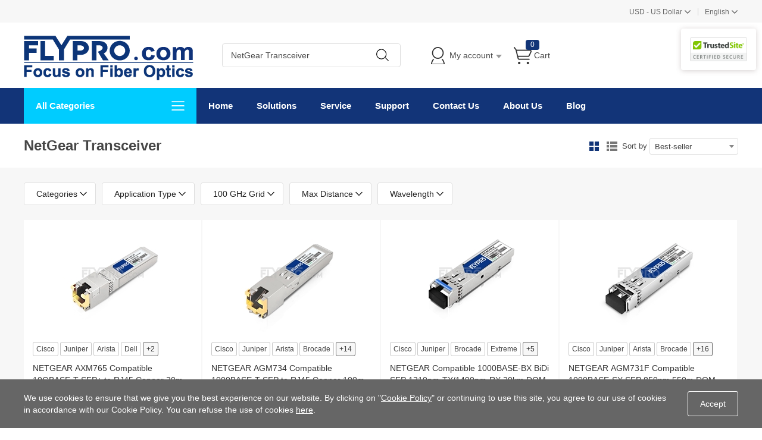

--- FILE ---
content_type: text/html; charset=utf-8
request_url: https://www.flypro.com/search?q=NetGear+Transceiver
body_size: 22279
content:
<!DOCTYPE html><html class="html-search-page" lang="en"><head><title>NetGear Transceiver</title><meta http-equiv="Content-type" content="text/html;charset=UTF-8" /><meta http-equiv="X-UA-Compatible" content="IE=Edge,chrome=1" /><meta name="renderer" content="webkit" /><meta name="description" content="FLYPRO is a Leading Fiber Optics Factory Direct Sales Store, Focus on Enterprise &amp;  ISP Network Solutions, Fiber Optic Network, Including transceivers, Fiber Optic Cables, DWMD/CWDM and Fiber Optic Assemblies. No trader, Save dollars." /><meta name="keywords" content="" /><script>common={jsdone:"Done"}</script><link href="https://res.flypro.com/Themes/Pavilion/Content/css/allStyles.min.css?v=32.2" rel="stylesheet" type="text/css" /><link href="https://res.flypro.com/Themes/Pavilion/Content/css/bootstrap.min.css?v=32.2" rel="stylesheet" type="text/css" /><link href="https://res.flypro.com/Themes/Pavilion/Content/css/select2.min.css?v=32.2" rel="stylesheet" type="text/css" /><link href="https://res.flypro.com/Plugins/SevenSpikes.Core/Styles/perfect-scrollbar.min.css?v=32.2" rel="stylesheet" type="text/css" /><script src="https://res.flypro.com/Scripts/jquery-1.10.2.min.js?v=32.2"></script><script src="https://res.flypro.com/Scripts/jquery.validate.min.js?v=32.2"></script><script src="https://res.flypro.com/Scripts/jquery.validate.unobtrusive.min.js?v=32.2"></script><script src="https://res.flypro.com/Scripts/jquery-ui-1.10.3.custom.min.js?v=32.2"></script><script src="https://res.flypro.com/Scripts/jquery-migrate-1.2.1.min.js?v=32.2"></script><script src="https://res.flypro.com/Scripts/public.common.min.js?v=32.2"></script><script src="https://res.flypro.com/Scripts/public.ajaxcart.min.js?v=32.2"></script><script src="https://res.flypro.com/Scripts/template-web.js?v=32.2"></script><script src="https://res.flypro.com/Plugins/SevenSpikes.Core/Scripts/jquery.json-2.4.min.js?v=32.2"></script><script src="https://res.flypro.com/Plugins/SevenSpikes.Core/Scripts/SevenSpikesExtensions.min.js?v=32.2"></script><script src="https://res.flypro.com/Plugins/SevenSpikes.Core/Scripts/color-squares.min.js?v=32.2"></script><script src="https://res.flypro.com/Plugins/SevenSpikes.Core/Scripts/footable.js?v=32.2"></script><script src="https://res.flypro.com/Plugins/SevenSpikes.Core/Scripts/perfect-scrollbar.min.js?v=32.2"></script><script src="https://res.flypro.com/Themes/Pavilion/Content/scripts/bootstrap.min.js?v=32.2"></script><script src="https://res.flypro.com/Themes/Pavilion/Content/scripts/select2.min.js?v=32.2"></script><script src="https://res.flypro.com/Themes/Pavilion/Content/scripts/button.js?v=32.2"></script><script src="https://res.flypro.com/Scripts/jquery.cookie.min.js?v=32.2"></script><script src="https://res.flypro.com/Themes/Pavilion/Content/scripts/pavilion.js?v=32.2"></script><script src="https://res.flypro.com/Scripts/popups/js/method.js?v=32.2"></script><link rel="canonical" href="https://www.flypro.com/search" /><link rel="alternate" hreflang="x-default" href="https://www.flypro.com/search?q=NetGear+Transceiver" /><link rel="alternate" hreflang="de" href="https://www.flypro.com/de/search?q=NetGear+Transceiver" /><link rel="alternate" hreflang="fr" href="https://www.flypro.com/fr/search?q=NetGear+Transceiver" /><link rel="alternate" hreflang="en" href="https://www.flypro.com/search?q=NetGear+Transceiver" /><link rel="alternate" hreflang="es-ES" href="https://www.flypro.com/search?q=NetGear+Transceiver" /><link rel="alternate" hreflang="en-GB" href="https://www.flypro.com/search?q=NetGear+Transceiver" /><link rel="alternate" hreflang="en-AU" href="https://www.flypro.com/search?q=NetGear+Transceiver" /><link rel="alternate" hreflang="en-SG" href="https://www.flypro.com/search?q=NetGear+Transceiver" /><link rel="alternate" hreflang="en-NL" href="https://www.flypro.com/search?q=NetGear+Transceiver" /><link rel="alternate" hreflang="en-IT" href="https://www.flypro.com/search?q=NetGear+Transceiver" /><link rel="alternate" hreflang="en-SE" href="https://www.flypro.com/search?q=NetGear+Transceiver" /><link rel="alternate" hreflang="en-PL" href="https://www.flypro.com/search?q=NetGear+Transceiver" /><link rel="alternate" hreflang="en-DK" href="https://www.flypro.com/search?q=NetGear+Transceiver" /><link rel="alternate" hreflang="en-AT" href="https://www.flypro.com/search?q=NetGear+Transceiver" /><link rel="alternate" hreflang="en-NO" href="https://www.flypro.com/search?q=NetGear+Transceiver" /><link rel="alternate" hreflang="en-IE" href="https://www.flypro.com/search?q=NetGear+Transceiver" /><link rel="alternate" hreflang="en-RO" href="https://www.flypro.com/search?q=NetGear+Transceiver" /><link rel="alternate" hreflang="en-CZ" href="https://www.flypro.com/search?q=NetGear+Transceiver" /><link rel="alternate" hreflang="en-FI" href="https://www.flypro.com/search?q=NetGear+Transceiver" /><link rel="alternate" hreflang="en-PT" href="https://www.flypro.com/search?q=NetGear+Transceiver" /><link rel="alternate" hreflang="en-GR" href="https://www.flypro.com/search?q=NetGear+Transceiver" /><link rel="alternate" hreflang="en-HU" href="https://www.flypro.com/search?q=NetGear+Transceiver" /><link rel="alternate" hreflang="en-BG" href="https://www.flypro.com/search?q=NetGear+Transceiver" /><link rel="alternate" hreflang="en-SK" href="https://www.flypro.com/search?q=NetGear+Transceiver" /><link rel="alternate" hreflang="en-RS" href="https://www.flypro.com/search?q=NetGear+Transceiver" /><link rel="alternate" hreflang="en-LT" href="https://www.flypro.com/search?q=NetGear+Transceiver" /><link rel="alternate" hreflang="en-HR" href="https://www.flypro.com/search?q=NetGear+Transceiver" /><link rel="alternate" hreflang="en-SI" href="https://www.flypro.com/search?q=NetGear+Transceiver" /><link rel="alternate" hreflang="en-LV" href="https://www.flypro.com/search?q=NetGear+Transceiver" /><link rel="alternate" hreflang="en-EE" href="https://www.flypro.com/search?q=NetGear+Transceiver" /><link rel="alternate" hreflang="en-MD" href="https://www.flypro.com/search?q=NetGear+Transceiver" /><link rel="alternate" hreflang="en-MT" href="https://www.flypro.com/search?q=NetGear+Transceiver" /><link rel="alternate" hreflang="en-AL" href="https://www.flypro.com/search?q=NetGear+Transceiver" /><link rel="alternate" hreflang="en-BA" href="https://www.flypro.com/search?q=NetGear+Transceiver" /><link rel="alternate" hreflang="en-IS" href="https://www.flypro.com/search?q=NetGear+Transceiver" /><link rel="alternate" hreflang="en-BL" href="https://www.flypro.com/search?q=NetGear+Transceiver" /><link rel="alternate" hreflang="de-BL" href="https://www.flypro.com/de/search?q=NetGear+Transceiver" /><link rel="alternate" hreflang="en-SA" href="https://www.flypro.com/search?q=NetGear+Transceiver" /><link rel="alternate" hreflang="en-AE" href="https://www.flypro.com/search?q=NetGear+Transceiver" /><link rel="alternate" hreflang="en-KW" href="https://www.flypro.com/search?q=NetGear+Transceiver" /><link rel="alternate" hreflang="en-SY" href="https://www.flypro.com/search?q=NetGear+Transceiver" /><link rel="alternate" hreflang="en-JO" href="https://www.flypro.com/search?q=NetGear+Transceiver" /><link rel="alternate" hreflang="en-OM" href="https://www.flypro.com/search?q=NetGear+Transceiver" /><link rel="alternate" hreflang="en-QA" href="https://www.flypro.com/search?q=NetGear+Transceiver" /><link rel="alternate" hreflang="en-IQ" href="https://www.flypro.com/search?q=NetGear+Transceiver" /><link rel="alternate" hreflang="en-IR" href="https://www.flypro.com/search?q=NetGear+Transceiver" /><link rel="alternate" hreflang="en-YE" href="https://www.flypro.com/search?q=NetGear+Transceiver" /><link rel="alternate" hreflang="en-BH" href="https://www.flypro.com/search?q=NetGear+Transceiver" /><link rel="alternate" hreflang="en-LB" href="https://www.flypro.com/search?q=NetGear+Transceiver" /><link rel="alternate" hreflang="en-EG" href="https://www.flypro.com/search?q=NetGear+Transceiver" /><link rel="alternate" hreflang="en-DZ" href="https://www.flypro.com/search?q=NetGear+Transceiver" /><link rel="alternate" hreflang="en-LY" href="https://www.flypro.com/search?q=NetGear+Transceiver" /><link rel="alternate" hreflang="en-SD" href="https://www.flypro.com/search?q=NetGear+Transceiver" /><link rel="alternate" hreflang="en-MA" href="https://www.flypro.com/search?q=NetGear+Transceiver" /><link rel="alternate" hreflang="en-TN" href="https://www.flypro.com/search?q=NetGear+Transceiver" /><link rel="alternate" hreflang="en-ZA" href="https://www.flypro.com/search?q=NetGear+Transceiver" /><link rel="alternate" hreflang="en-SE" href="https://www.flypro.com/search?q=NetGear+Transceiver" /><link rel="alternate" hreflang="en-CA" href="https://www.flypro.com/search?q=NetGear+Transceiver" /><link rel="alternate" hreflang="en-RU" href="https://www.flypro.com/search?q=NetGear+Transceiver" /><link rel="alternate" hreflang="en-NG" href="https://www.flypro.com/search?q=NetGear+Transceiver" /><link rel="alternate" hreflang="en-SW" href="https://www.flypro.com/search?q=NetGear+Transceiver" /><link rel="shortcut icon" href="https://www.flypro.com/favicon.ico" /><script>(function(n,t,i,r,u){n[r]=n[r]||[];n[r].push({"gtm.start":(new Date).getTime(),event:"gtm.js"});var e=t.getElementsByTagName(i)[0],f=t.createElement(i),o=r!="dataLayer"?"&l="+r:"";f.async=!0;f.src="https://www.googletagmanager.com/gtm.js?id="+u+o;e.parentNode.insertBefore(f,e)})(window,document,"script","dataLayer","GTM-NTFKHCB")</script><script>window.addEventListener("load",function(){(function(n){window.advt=window.advt||function(){(advt._q=advt._q||[]).push([].slice.call(arguments))},function(t,i){function r(n){var r=t.createElement(i);r.src=n;r.async=1;t.body.appendChild(r)}r("https://wa.arounddeal.com/wv/v1_"+n+".js")}(document,"script")})("wgngpbwbosuxqwsf")})</script></head><body class="notAndroid23 search-page-body"><div class="pc_gif"></div><div class="ajax-loading-block-window" style="display:none"><div class="fex-center"><div class="loader" style="width:60px;margin-top:0"><svg class="circular" viewBox="25 25 50 50"><circle class="path" cx="50" cy="50" r="20" fill="none" stroke-width="2" stroke-miterlimit="10"></circle></svg></div></div></div><div id="dialog-notifications-success" title="Notification" style="display:none"></div><div id="dialog-notifications-error" title="Error" style="display:none"></div><div id="dialog-notifications-warning" title="Warning" style="display:none"></div><div id="bar-notification" class="bar-notification"><span class="close fa fa-close" title="Close"></span></div><script>function loadinghide(){document.getElementsByClassName("ajax-loading-block-window")[0].style.display="none"}window.addEventListener("pageshow",loadinghide);window.addEventListener("load",loadinghide);window.addEventListener("unload",loadinghide)</script><div class="master-wrapper-page"><div class="mask"></div><div class="top_box"><div id="top_currency"><div class="top_left"></div><div class="top-right"><div class="top_country"><p class="ched_cy"><span class="top_country_language"><span id="workingcurrencycode">USD</span> - <span id="workingcurrencyname">US Dollar</span></span><span class="fa fa-angle-down"></span></p><div class="currencys_out"><h4>Currency</h4><div class="country_show"><div class="d_languages"><ul class="currencys" id="ulcurrencys"><li class="d_unique" data-id="66"><span><span class="cu_code">USD</span> - <span>US Dollar</span></span></li><li class="d_unique" data-id="67"><span><span class="cu_code">EUR</span> - <span>Euro</span></span></li><li class="d_unique" data-id="68"><span><span class="cu_code">GBP</span> - <span>Pound Sterling</span></span></li><li class="d_unique" data-id="69"><span><span class="cu_code">AUD</span> - <span>Australian Dollar</span></span></li><li class="d_unique" data-id="70"><span><span class="cu_code">CAD</span> - <span>Canadian Dollar</span></span></li><li class="d_unique" data-id="71"><span><span class="cu_code">JPY</span> - <span>Japanese Yen</span></span></li><li class="d_unique" data-id="72"><span><span class="cu_code">HKD</span> - <span>Hong Kong Dollar</span></span></li><li class="d_unique" data-id="73"><span><span class="cu_code">TWD</span> - <span>Taiwan dollar</span></span></li><li class="d_unique" data-id="74"><span><span class="cu_code">CHF</span> - <span>Swiss Franc</span></span></li><li class="d_unique" data-id="75"><span><span class="cu_code">CZK</span> - <span>Czech Koruna</span></span></li><li class="d_unique" data-id="76"><span><span class="cu_code">DKK</span> - <span>Danish Krone</span></span></li><li class="d_unique" data-id="77"><span><span class="cu_code">HUF</span> - <span>Hungarian Forint</span></span></li><li class="d_unique" data-id="78"><span><span class="cu_code">ILS</span> - <span>New Israeli Shekel</span></span></li><li class="d_unique" data-id="79"><span><span class="cu_code">MXN</span> - <span>Mexican Peso</span></span></li><li class="d_unique" data-id="80"><span><span class="cu_code">NOK</span> - <span>Norwegian Krone</span></span></li><li class="d_unique" data-id="81"><span><span class="cu_code">NZD</span> - <span>Zealand Dollar</span></span></li><li class="d_unique" data-id="82"><span><span class="cu_code">PHP</span> - <span>Philippine Peso</span></span></li><li class="d_unique" data-id="83"><span><span class="cu_code">PLN</span> - <span>Polish Zloty</span></span></li><li class="d_unique" data-id="84"><span><span class="cu_code">SEK</span> - <span>Swedish Krona</span></span></li><li class="d_unique" data-id="85"><span><span class="cu_code">SGD</span> - <span>Singapore Dollar</span></span></li><li class="d_unique" data-id="86"><span><span class="cu_code">THB</span> - <span>Thai Baht</span></span></li></ul></div></div></div></div><script>$().ready(function(){$("#ulcurrencys li").click(function(){$("#currencys_out").hide();$.ajax({cache:!1,url:"/changecurrency",data:{customercurrency:$(this).attr("data-id")},type:"post",success:function(){window.location=delParam("currency")},error:function(){$("#currencys_out").show()}})})})</script><div class="top_country spt">|</div><div class="top_country top_countrys"><p class="ched_cy"><span class="top_country_language">English</span><span class="fa fa-angle-down"></span></p><div class="currencys_out"><div class="select_country"><p>Language</p><div class="d_languages"><ul class="country_language"><li class="language_list"><a href="/search?q=NetGear+Transceiver" title="English" style="background-image:none"><span>English</span></a></li><li class="language_list"><a href="/de/search?q=NetGear+Transceiver" title="Deutsch" style="background-image:none"><span>Deutsch</span></a></li><li class="language_list"><a href="/fr/search?q=NetGear+Transceiver" title="Fran&#231;aise" style="background-image:none"><span>Française</span></a></li></ul></div></div></div></div></div></div></div><div class="header"><div class="header-middle"><div class="center"><div class="header-logo"><a href="/" class="logo"><img alt="FLYPRO.com" src="https://img.flypro.com/content/images/thumbs/011/0110187.png" /></a></div><div class="search-box store-search-box full-width"><div class="sh-b-m"><input type="text" class="search-box-text" shput="sh-b-put" shn="q" autocomplete="off" placeholder="Dell" value="NetGear Transceiver" /><div shbtn="sh-b-b" title="Search" class="search-box-button"></div></div><script>$(document).ready(function(){$('div[shbtn="sh-b-b"]').click(function(n){var t=$('input[shput="sh-b-put"]'),i=$.trim(t.val()),r=parseInt("1",10)||0;i||t.val(t.prop("placeholder"));i=$.trim(t.val());r&&r>0&&i.length<r&&(alert("Please enter some search keyword"),t.focus(),n.preventDefault());setLocation(changeUrlArg("/search",t.attr("shn"),encodeURIComponent(i)))});$('input[shput="sh-b-put"]').keydown(function(n){n.keyCode===13&&$('div[shbtn="sh-b-b"]').click()})})</script><script>$(document).ready(function(){var n=$('input[shput="sh-b-put"]').autocomplete({delay:400,minLength:1,source:"/catalog/searchtermautocomplete",appendTo:".search-box",select:function(n,t){return $('input[shput="sh-b-put"]').val(t.item.label),t.item.url?setLocation(t.item.url):($('input[shput="sh-b-put"]').val(t.item.label),$('div[shbtn="sh-b-b"]').click()),!1}}).data("ui-autocomplete");n._renderMenu=function(n,t){var r=this,i="";$.each(t,function(t,u){u.category!==i&&(n.append("<li class='ui-autocomplete-category'>"+u.category+"<\/li>"),i=u.category);u.url?n.append('<li class="custom-item"><div onclick="javascript:setLocation(\''+u.url+"')\">"+u.label+"<\/div><\/li>"):r._renderItemData(n,u)});$(".custom-item div").mouseover(function(){$(".ui-autocomplete .ui-state-focus").removeClass("ui-state-focus");$(this).addClass("ui-state-focus")});$(".custom-item div").mouseout(function(){$(this).removeClass("ui-state-focus")});n.find("li a,li div").last().css("border","0px")};n._renderItem=function(n,t){var i=t.label;return i=htmlEncode(i),$("<li><\/li>").data("item.autocomplete",t).append("<a><span>"+i+"<\/span><\/a>").appendTo(n)}})</script></div><div class="flyout-cart-wrapper" id="flyout-cart"><ul id="top-menu-list"><li class="header-login"><div class="header-con"><i></i> <span class="header-myaccount">My account</span><div class="header-links"><ul id="noAuthenticated"><li><a href="/register" class="ico-register">Register</a></li><li><a href="/login" class="ico-login" data-loginurl="/login">Log in</a></li><li><a href="/order/history" class="myorder"><span>Track My Order</span></a></li></ul><ul id="isAuthenticated" style="display:none"><li><a href="/customer/info" class="ico-account" id="customerName">My account</a></li><li><a href="/order/history" class="myorder"><span>Track My Order</span></a></li><li><a href="/logout" class="ico-logout">Log out</a></li></ul></div></div></li><li class="header-cart"><a class="header-con cart-trigger" href="/cart"><i></i> <span class="cart-qty" id="shoppingcart-header-quantity">0</span> <span class="cart-label">Cart</span></a><div class="flyout-cart"><div class="loader"> <svg class="circular" viewBox="25 25 50 50"><circle class="path" cx="50" cy="50" r="20" fill="none" stroke-width="2" stroke-miterlimit="10"></circle></svg></div><div class="publicloading">Loading...</div></div></li></ul></div><script>function getHeadInfo(){var n=null;window.XMLHttpRequest?n=new XMLHttpRequest:window.ActiveXObject&&(n=new ActiveXObject("Microsoft.XMLHTTP"));n!=null&&(n.open("GET","/GetHeadInfo?t="+(new Date).getTime(),!0),n.setRequestHeader("Content-Type","application/json"),n.onreadystatechange=function(){var i,t,r,u;n.readyState==4&&n.status==200&&(i=n.responseText,i&&(t=eval("("+i+")"),t&&(t.IsAuthenticated&&(document.getElementById("isAuthenticated").style.display="block",document.getElementById("noAuthenticated").style.display="none",document.getElementById("customerName").innerHTML=t.CustomerName?t.CustomerName:"My account"),document.getElementById("shoppingcart-header-quantity").innerHTML=t.ShoppingCatTotalProducts,r=document.getElementById("workingcurrencyname"),r&&t.WorkingCurrencyName&&(r.innerHTML=t.WorkingCurrencyName),u=document.getElementById("workingcurrencycode"),u&&t.WorkingCurrencyCode&&(u.innerHTML=t.WorkingCurrencyCode))))},n.send())}(function(n,t){"use strict";function r(){if(!u){u=!0;for(var n=0;n<i.length;n++)i[n].fn.call(window,i[n].ctx);i=[]}}function e(){document.readyState==="complete"&&r()}n=n||"docReady";t=t||window;var i=[],u=!1,f=!1;t[n]=function(n,t){if(typeof n=="function"){if(u){setTimeout(function(){n(t)},1);return}i.push({fn:n,ctx:t});document.readyState!=="complete"&&(document.attachEvent||document.readyState!=="interactive")?f||(document.addEventListener?(document.addEventListener("DOMContentLoaded",r,!1),window.addEventListener("load",r,!1)):(document.attachEvent("onreadystatechange",e),window.attachEvent("onload",r)),f=!0):setTimeout(r,1)}}})("docReady",window);docReady(getHeadInfo());$().ready(function(){$(".header-cart .header-con").hover(function(){AjaxCart.getMiniShoppingCartDetails("/GetMiniShoppingCartDetails")})})</script></div><div class="header-certified-security"><ul><li><a href="javascript:;" onclick='window.open("https://www.trustedsite.com/verify?host=flypro.com","SealVerification_TrstedSite","width=570,height=550,left=0,top=0,toolbar=no,location=yes,scrollbars=yes,status=yes,resizable=yes,fullscreen=no")'><img src="https://img.flypro.com/Content/img/SealVerification/trustedsite.png" alt="flypro.com TrstedSite.png" /></a></li></ul></div></div><div class="header-lower"><div class="center"><div class="nav_left"><span class="category-navigation-title">All Categories</span> <span class="classification_img"></span></div><div class="two-colums-area-left"><div class="category-navigation-list-wrapper"><ul class="category-navigation-list sticky-flyout"><li><a class="with-subcategories" href="/c3.html" title="Fiber Optic Transceivers">Fiber Optic Transceivers</a><div class="sublist-wrap"><ul class="categories_con"><li><div class="categories_cons"><div class="categories_img"> <img alt="Picture for category 10G Transceivers" src="https://img.flypro.com/content/images/thumbs/008/0088112_10G-Transceivers_110.jpeg" title="Show products in category 10G Transceivers" /></div><div class="categories_texts"><div><a href="/c36.html" title="10G Transceivers">10G Transceivers</a></div><ul><li><a href="/c133.html" title="10G SFP+">10G SFP+</a></li><li><a href="/search?q=10GBASE-T&amp;cid=133" title="10Gbase-t">10Gbase-t</a><span class="tags mm_hot">Hot</span></li><li><a href="/c134.html" title="BiDi SFP+">BiDi SFP+</a></li><li><a href="/c135.html" title="CWDM SFP+">CWDM SFP+</a></li><li><a href="/c136.html" title="DWDM SFP+">DWDM SFP+</a></li></ul></div></div><div class="categories_cons"><div class="categories_img"><img alt="Picture for category 100G-400G Transceivers" src="https://img.flypro.com/content/images/thumbs/010/0109942_100G-400G-Transceivers_110.jpeg" title="Show products in category 100G-400G Transceivers" /></div><div class="categories_texts"><div><a href="/c962.html" title="100G-400G Transceivers">100G-400G Transceivers</a></div><ul><li><a href="/c46.html" title="100G QSFP28">100G QSFP28</a></li><li><a href="/c936.html" title="400G QSFP-DD">400G QSFP-DD</a></li></ul></div></div><div class="categories_cons"><div class="categories_img"><img alt="Picture for category 25G-50G Transceivers" src="https://img.flypro.com/content/images/thumbs/008/0081825_25G-50G-Transceivers_110.jpeg" title="Show products in category 25G-50G Transceivers" /></div><div class="categories_texts"><div><a href="/c35.html" title="25G-50G Transceivers">25G-50G Transceivers</a></div><ul><li><a href="/c44.html" title="25G SFP28">25G SFP28</a></li><li><a href="/c933.html" title="25G WDM SFP28">25G WDM SFP28</a></li><li><a href="/c937.html" title="25G BiDi SFP28">25G BiDi SFP28</a></li><li><a href="/c45.html" title="40G QSFP+">40G QSFP+</a></li></ul></div></div></li><li><div class="categories_cons"><div class="categories_img"><img alt="Picture for category 8G-32G Transceivers" src="https://img.flypro.com/content/images/thumbs/010/0109944_8G-32G-Transceivers_110.jpeg" title="Show products in category 8G-32G Transceivers" /></div><div class="categories_texts"><div><a href="/c934.html" title="8G-32G Transceivers">8G-32G Transceivers</a></div><ul><li><a href="/c963.html" title="8G SFP+">8G SFP+</a></li><li><a href="/c964.html" title="16G SFP+">16G SFP+</a></li><li><a href="/c965.html" title="32G SFP+">32G SFP+</a></li></ul></div></div><div class="categories_cons"><div class="categories_img"><img alt="Picture for category SFP Transceivers" src="https://img.flypro.com/content/images/thumbs/008/0081827_SFP-Transceivers_110.jpeg" title="Show products in category SFP Transceivers" /></div><div class="categories_texts"><div><a href="/c37.html" title="SFP Transceivers">SFP Transceivers</a></div><ul><li><a href="/c194.html" title="1000BASE SFP">1000BASE SFP</a></li><li><a href="/c935.html" title="4G/2G SFP">4G/2G SFP</a></li><li><a href="/c195.html" title="BiDi SFP">BiDi SFP</a></li><li><a href="/c196.html" title="CWDM SFP">CWDM SFP</a></li><li><a href="/c197.html" title="DWDM SFP">DWDM SFP</a></li><li><a href="/c198.html" title="SONET/SDH SFP">SONET/SDH SFP</a></li></ul></div></div><div class="categories_cons"><div class="categories_img"><img alt="Picture for category 5G Wireless Network" src="https://img.flypro.com/content/images/thumbs/010/0109943_5G-Wireless-Network_110.jpeg" title="Show products in category 5G Wireless Network" /></div><div class="categories_texts"><div><a href="/c966.html" title="5G Wireless Network">5G Wireless Network</a></div><ul><li><a href="/c936.html" title="400G QSFP-DD">400G QSFP-DD</a></li><li><a href="/c46.html" title="100G QSFP28">100G QSFP28</a></li><li><a href="/c44.html" title="25G SFP28">25G SFP28</a></li><li><a href="/c133.html" title="10G SFP+">10G SFP+</a></li></ul></div></div></li><li><div class="categories_cons"><div class="categories_img"><img alt="Picture for category XFP Transceivers" src="https://img.flypro.com/content/images/thumbs/008/0081828_XFP-Transceivers_110.jpeg" title="Show products in category XFP Transceivers" /></div><div class="categories_texts"><div><a href="/c40.html" title="XFP Transceivers">XFP Transceivers</a></div><ul><li><a href="/c464.html" title="10G XFP">10G XFP</a></li><li><a href="/c465.html" title="BiDi XFP">BiDi XFP</a></li><li><a href="/c466.html" title="CWDM XFP">CWDM XFP</a></li><li><a href="/c467.html" title="DWDM XFP">DWDM XFP</a></li></ul></div></div><div class="categories_cons"><div class="categories_img"><img alt="Picture for category Digital Video Transceivers" src="https://img.flypro.com/content/images/thumbs/008/0081829_Digital-Video-Transceivers_110.jpeg" title="Show products in category Digital Video Transceivers" /></div><div class="categories_texts"><div><a href="/c41.html" title="Digital Video Transceivers">Digital Video Transceivers</a></div><ul><li><a href="/c517.html" title="3G SDI SFP">3G SDI SFP</a></li><li><a href="/c518.html" title="3G SDI BiDi SFP">3G SDI BiDi SFP</a></li><li><a href="/c519.html" title="3G SDI CWDM SFP">3G SDI CWDM SFP</a></li></ul></div></div><div class="categories_cons"><div class="categories_img"><img alt="Picture for category Other Transceivers" src="https://img.flypro.com/content/images/thumbs/008/0081830_Other-Transceivers_110.jpeg" title="Show products in category Other Transceivers" /></div><div class="categories_texts"><div><a href="/c42.html" title="Other Transceivers">Other Transceivers</a></div><ul><li><a href="/c522.html" title="100BASE SFP">100BASE SFP</a></li></ul></div></div></li></ul></div></li><li><a class="with-subcategories" href="/search?q=Transceiver+Module" title="Transceivers By Brand">Transceivers By Brand</a><div class="sublist-wrap"><ul class="categories_con"><li><div class="categories_cons"><div class="categories_img"></div><div class="categories_texts"><div><a href="/search?q=Cisco+Transceiver" title="Cisco Compatible Transceivers">Cisco Compatible Transceivers</a></div></div></div><div class="categories_cons"><div class="categories_img"></div><div class="categories_texts"><div><a href="/search?q=Juniper+Transceiver" title="Juniper Compatible Transceivers">Juniper Compatible Transceivers</a></div></div></div><div class="categories_cons"><div class="categories_img"></div><div class="categories_texts"><div><a href="/search?q=Arista+Transceiver" title="Arista Compatible Transceivers">Arista Compatible Transceivers</a></div></div></div></li><li><div class="categories_cons"><div class="categories_img"></div><div class="categories_texts"><div><a href="/search?q=Brocade+Transceiver" title="Brocade Compatible Transceivers">Brocade Compatible Transceivers</a></div></div></div><div class="categories_cons"><div class="categories_img"></div><div class="categories_texts"><div><a href="/search?q=HPE+Transceiver" title="HPE Compatible Transceivers">HPE Compatible Transceivers</a></div></div></div><div class="categories_cons"><div class="categories_img"></div><div class="categories_texts"><div><a href="/search?q=Dell+Transceiver" title="Dell Compatible Transceivers">Dell Compatible Transceivers</a></div></div></div></li><li><div class="categories_cons"><div class="categories_img"></div><div class="categories_texts"><div><a href="/search?q=Extreme+Transceiver" title="Extreme Compatible Transceivers">Extreme Compatible Transceivers</a></div></div></div><div class="categories_cons"><div class="categories_img"></div><div class="categories_texts"><div><a href="/search?q=Generic+Transceiver" title="Generic Compatible Transceivers">Generic Compatible Transceivers</a></div></div></div><div class="categories_cons"><div class="categories_img"></div><div class="categories_texts"><div><a href="/search?q=NetGear+Transceiver" title="NETGEAR Compatible Transceivers">NETGEAR Compatible Transceivers</a></div></div></div></li><li><div class="categories_cons"><div class="categories_img"></div><div class="categories_texts"><div><a href="/search?q=Mellanox+Transceiver" title="Mellanox Compatible Transceivers">Mellanox Compatible Transceivers</a></div></div></div><div class="categories_cons"><div class="categories_img"></div><div class="categories_texts"><div><a href="/search?q=Avaya+Transceiver" title="Avaya Compatible Transceivers">Avaya Compatible Transceivers</a></div></div></div><div class="categories_cons"><div class="categories_img"></div><div class="categories_texts"><div><a href="/search?q=Ubiquiti+Transceiver" title="Ubiquiti Compatible Transceivers">Ubiquiti Compatible Transceivers</a></div></div></div></li><li><div class="categories_cons"><div class="categories_img"></div><div class="categories_texts"><div><a href="/search?q=IBM+Transceiver" title="IBM Compatible Transceivers">IBM Compatible Transceivers</a></div></div></div><div class="categories_cons"><div class="categories_img"></div><div class="categories_texts"><div><a href="/search?q=Avago+Transceiver" title="Avago Compatible Transceivers">Avago Compatible Transceivers</a></div></div></div><div class="categories_cons"><div class="categories_img"></div><div class="categories_texts"><div><a href="/search?q=Alcatel-Lucent+Transceiver" title="Alcatel-Lucent Transceiver Module">Alcatel-Lucent Transceiver Module</a></div></div></div></li><li><div class="categories_cons"><div class="categories_img"></div><div class="categories_texts"><div><a href="/c3.html" title="More Brands">More Brands</a></div></div></div></li></ul></div></li><li><a class="with-subcategories" href="/c39.html" title="Active Optical Cables (AOC)">Active Optical Cables (AOC)</a><div class="sublist-wrap"><ul class="categories_con"><li><div class="categories_cons"><div class="categories_img"> <img alt="Picture for category 10G SFP+ to SFP+ AOC" src="https://img.flypro.com/content/images/thumbs/008/0081831_10G-SFP-to-SFP-AOC_110.jpeg" title="Show products in category 10G SFP+ to SFP+ AOC" /></div><div class="categories_texts"><div><a href="/c386.html" title="10G SFP+ to SFP+ AOC">10G SFP+ to SFP+ AOC</a></div></div></div><div class="categories_cons"><div class="categories_img"><img alt="Picture for category 25G SFP28 to SFP28 AOC" src="https://img.flypro.com/content/images/thumbs/008/0081832_25G-SFP28-to-SFP28-AOC_110.jpeg" title="Show products in category 25G SFP28 to SFP28 AOC" /></div><div class="categories_texts"><div><a href="/c385.html" title="25G SFP28 to SFP28 AOC">25G SFP28 to SFP28 AOC</a></div></div></div><div class="categories_cons"><div class="categories_img"><img alt="Picture for category 40G QSFP+ to 4x SFP+ AOC" src="https://img.flypro.com/content/images/thumbs/008/0084007_40G-QSFP-to-4x-SFP-AOC_110.jpeg" title="Show products in category 40G QSFP+ to 4x SFP+ AOC" /></div><div class="categories_texts"><div><a href="/c383.html" title="40G QSFP+ to 4x SFP+ AOC">40G QSFP+ to 4x SFP+ AOC</a></div></div></div></li><li><div class="categories_cons"><div class="categories_img"><img alt="Picture for category 100G QSFP28 to 4x SFP28 AOC" src="https://img.flypro.com/content/images/thumbs/008/0081834_100G-QSFP28-to-4x-SFP28-AOC_110.jpeg" title="Show products in category 100G QSFP28 to 4x SFP28 AOC" /></div><div class="categories_texts"><div><a href="/c380.html" title="100G QSFP28 to 4x SFP28 AOC">100G QSFP28 to 4x SFP28 AOC</a></div></div></div></li></ul></div></li><li><a class="with-subcategories" href="/c38.html" title="Direct Attach Cables (DAC)">Direct Attach Cables (DAC)</a><div class="sublist-wrap"><ul class="categories_con"><li><div class="categories_cons"><div class="categories_img"> <img alt="Picture for category 10G SFP+ to SFP+ DAC" src="https://img.flypro.com/content/images/thumbs/008/0081835_10G-SFP-to-SFP-DAC_110.jpeg" title="Show products in category 10G SFP+ to SFP+ DAC" /></div><div class="categories_texts"><div><a href="/c284.html" title="10G SFP+ to SFP+ DAC">10G SFP+ to SFP+ DAC</a></div></div></div><div class="categories_cons"><div class="categories_img"><img alt="Picture for category 25G SFP28 to SFP28 DAC" src="https://img.flypro.com/content/images/thumbs/008/0081836_25G-SFP28-to-SFP28-DAC_110.jpeg" title="Show products in category 25G SFP28 to SFP28 DAC" /></div><div class="categories_texts"><div><a href="/c283.html" title="25G SFP28 to SFP28 DAC">25G SFP28 to SFP28 DAC</a></div></div></div><div class="categories_cons"><div class="categories_img"><img alt="Picture for category 40G QSFP+ to QSFP+ DAC" src="https://img.flypro.com/content/images/thumbs/008/0081837_40G-QSFP-to-QSFP-DAC_110.jpeg" title="Show products in category 40G QSFP+ to QSFP+ DAC" /></div><div class="categories_texts"><div><a href="/c281.html" title="40G QSFP+ to QSFP+ DAC">40G QSFP+ to QSFP+ DAC</a></div></div></div></li><li><div class="categories_cons"><div class="categories_img"><img alt="Picture for category 100G QSFP28 to QSFP28 DAC" src="https://img.flypro.com/content/images/thumbs/008/0081838_100G-QSFP28-to-QSFP28-DAC_110.jpeg" title="Show products in category 100G QSFP28 to QSFP28 DAC" /></div><div class="categories_texts"><div><a href="/c278.html" title="100G QSFP28 to QSFP28 DAC">100G QSFP28 to QSFP28 DAC</a></div></div></div></li></ul></div></li><li><a class="with-subcategories" href="/c4.html" title="Fiber Optic Cables">Fiber Optic Cables</a><div class="sublist-wrap"><ul class="categories_con"><li><div class="categories_cons"><div class="categories_img"> <img alt="Picture for category MTP Fiber Cabling" src="https://img.flypro.com/content/images/thumbs/008/0086020_MTP-Fiber-Cabling_110.jpeg" title="Show products in category MTP Fiber Cabling" /></div><div class="categories_texts"><div><a href="/c568.html" title="MTP Fiber Cabling">MTP Fiber Cabling</a></div><ul><li><a href="/c577.html" title="MTP Trunk Cables">MTP Trunk Cables</a></li><li><a href="/c578.html" title="MTP-LC Harness Cables">MTP-LC Harness Cables</a></li><li><a href="/c605.html?specs=376" title="MTP Adapters">MTP Adapters</a></li><li><a href="/c606.html?specs=96" title="MTP&#174; Loopbacks">MTP® Loopbacks</a></li></ul></div></div><div class="categories_cons"><div class="categories_img"><img alt="Picture for category MPO Fiber Cabling" src="https://img.flypro.com/content/images/thumbs/008/0081839_MPO-Fiber-Cabling_110.jpeg" title="Show products in category MPO Fiber Cabling" /></div><div class="categories_texts"><div><a href="/c571.html" title="MPO Fiber Cabling">MPO Fiber Cabling</a></div><ul><li><a href="/c595.html" title="MPO Trunk Cables">MPO Trunk Cables</a></li><li><a href="/c596.html" title="MPO-LC Harness Cables">MPO-LC Harness Cables</a></li><li><a href="/c605.html?specs=376" title="MPO Adapters">MPO Adapters</a></li><li><a href="/c606.html?specs=96" title="MPO Loopbacks">MPO Loopbacks</a></li></ul></div></div><div class="categories_cons"><div class="categories_img"><img alt="Picture for category Ruggedized Fiber Cables" src="https://img.flypro.com/content/images/thumbs/008/0086357_Ruggedized-Fiber-Cables_110.jpeg" title="Show products in category Ruggedized Fiber Cables" /></div><div class="categories_texts"><div><a href="/c570.html" title="Ruggedized Fiber Cables">Ruggedized Fiber Cables</a></div><ul><li><a href="/c594.html" title="Polarization Maintaining(PM) Fiber Cables">Polarization Maintaining(PM) Fiber Cables</a></li><li><a href="/c591.html" title="Armored Patch Cables">Armored Patch Cables</a></li></ul></div></div></li><li><div class="categories_cons"><div class="categories_img"><img alt="Picture for category Fiber Patch Cables" src="https://img.flypro.com/content/images/thumbs/008/0081841_Fiber-Patch-Cables_110.jpeg" title="Show products in category Fiber Patch Cables" /></div><div class="categories_texts"><div><a href="/c569.html" title="Fiber Patch Cables">Fiber Patch Cables</a></div><ul><li><a href="/c583.html" title="OS2 9/125 SMF Duplex">OS2 9/125 SMF Duplex</a></li><li><a href="/c588.html" title="OS2 9/125 SMF Simplex">OS2 9/125 SMF Simplex</a></li><li><a href="/c587.html" title="OM1 62.5/125 Multimode">OM1 62.5/125 Multimode</a></li><li><a href="/c586.html" title="OM2 50/125 Multimode">OM2 50/125 Multimode</a></li><li><a href="/c585.html" title="OM3 50/125 Multimode">OM3 50/125 Multimode</a></li><li><a href="/c584.html" title="OM4 50/125 Multimode">OM4 50/125 Multimode</a></li><li><a href="/c589.html" title="OM5 50/125 Multimode">OM5 50/125 Multimode</a></li></ul></div></div><div class="categories_cons"><div class="categories_img"><img alt="Picture for category Ultra HD Fiber Cables" src="https://img.flypro.com/content/images/thumbs/008/0086019_Ultra-HD-Fiber-Cables_110.jpeg" title="Show products in category Ultra HD Fiber Cables" /></div><div class="categories_texts"><div><a href="/c572.html" title="Ultra HD Fiber Cables">Ultra HD Fiber Cables</a></div><ul><li><a href="/c598.html" title="Ultra Low Loss LC Cables">Ultra Low Loss LC Cables</a></li></ul></div></div><div class="categories_cons"><div class="categories_img"><img alt="Picture for category Fiber Cable Pigtails" src="https://img.flypro.com/content/images/thumbs/008/0087964_Fiber-Cable-Pigtails_110.jpeg" title="Show products in category Fiber Cable Pigtails" /></div><div class="categories_texts"><div><a href="/c574.html" title="Fiber Cable Pigtails">Fiber Cable Pigtails</a></div><ul><li><a href="/c602.html" title="Standard 900μm Buffered Fiber">Standard 900μm Buffered Fiber</a></li><li><a href="/c603.html" title="6F-24F Color-Coded Fiber Pigtail">6F-24F Color-Coded Fiber Pigtail</a></li></ul></div></div></li><li><div class="categories_cons"><div class="categories_img"><img alt="Picture for category Fiber Adapters &amp; Connectors" src="https://img.flypro.com/content/images/thumbs/008/0081842_Fiber-Adapters-Connectors_110.jpeg" title="Show products in category Fiber Adapters &amp; Connectors" /></div><div class="categories_texts"><div><a href="/c575.html" title="Fiber Adapters &amp; Connectors">Fiber Adapters &amp; Connectors</a></div><ul><li><a href="/c605.html" title="Fiber Optic Adapters">Fiber Optic Adapters</a></li><li><a href="/c606.html" title="Fiber Loopback">Fiber Loopback</a></li></ul></div></div></li></ul></div></li><li><a class="with-subcategories" href="/c6.html" title="WDM &amp; Optical Access">WDM &amp; Optical Access</a><div class="sublist-wrap"><ul class="categories_con"><li><div class="categories_cons"><div class="categories_img"> <img alt="Picture for category Mux Demux &amp; OADM" src="https://img.flypro.com/content/images/thumbs/008/0088110_Mux-Demux-OADM_110.jpeg" title="Show products in category Mux Demux &amp; OADM" /></div><div class="categories_texts"><div><a href="/c684.html" title="Mux Demux &amp; OADM">Mux Demux &amp; OADM</a></div><ul><li><a href="/c691.html" title="CWDM Mux Demux">CWDM Mux Demux</a></li><li><a href="/c689.html" title="DWDM Mux Demux">DWDM Mux Demux</a></li></ul></div></div><div class="categories_cons"><div class="categories_img"><img alt="Picture for category Passive Components" src="https://img.flypro.com/content/images/thumbs/008/0088111_Passive-Components_110.jpeg" title="Show products in category Passive Components" /></div><div class="categories_texts"><div><a href="/c685.html" title="Passive Components">Passive Components</a></div><ul><li><a href="/c695.html" title="Optical Attenuators">Optical Attenuators</a></li><li><a href="/c696.html" title="PLC Splitters">PLC Splitters</a></li><li><a href="/c697.html" title="FBT Coupler Splitters">FBT Coupler Splitters</a></li><li><a href="/c698.html" title="Optical Switches">Optical Switches</a></li><li><a href="/c700.html" title="Micro-optic Devices">Micro-optic Devices</a></li></ul></div></div><div class="categories_cons"><div class="categories_img"><img alt="Picture for category Fiber Termination" src="https://img.flypro.com/content/images/thumbs/008/0081941_Fiber-Termination_110.jpeg" title="Show products in category Fiber Termination" /></div><div class="categories_texts"><div><a href="/c686.html" title="Fiber Termination">Fiber Termination</a></div><ul><li><a href="/c708.html" title="Hot In-Stock Terminal Box">Hot In-Stock Terminal Box</a></li><li><a href="/c709.html" title="Fiber Optic Wall Plates">Fiber Optic Wall Plates</a></li><li><a href="/c711.html" title="Fiber Connectors &amp; Accessories">Fiber Connectors &amp; Accessories</a></li><li><a href="/c710.html" title="Splice Closure">Splice Closure</a></li></ul></div></div></li></ul></div></li><li><a class="with-subcategories" href="/c781.html" title="Switches &amp; Media Converter">Switches &amp; Media Converter</a><div class="sublist-wrap"><ul class="categories_con"><li><div class="categories_cons"><div class="categories_img"> <img alt="Picture for category Ethernet Media Converters" src="https://img.flypro.com/content/images/thumbs/008/0081903_Ethernet-Media-Converters_110.jpeg" title="Show products in category Ethernet Media Converters" /></div><div class="categories_texts"><div><a href="/c20.html" title="Ethernet Media Converters">Ethernet Media Converters</a></div></div></div><div class="categories_cons"><div class="categories_img"><img alt="Picture for category PoE Switches" src="https://img.flypro.com/content/images/thumbs/008/0081843_PoE-Switches_110.jpeg" title="Show products in category PoE Switches" /></div><div class="categories_texts"><div><a href="/c782.html" title="PoE Switches">PoE Switches</a></div></div></div></li></ul></div></li><li><a class="with-subcategories" href="/c8.html" title="Testers &amp; Tools">Testers &amp; Tools</a><div class="sublist-wrap"><ul class="categories_con"><li><div class="categories_cons"><div class="categories_img"> <img alt="Picture for category Basic Fiber Tester" src="https://img.flypro.com/content/images/thumbs/008/0081846_Basic-Fiber-Tester_110.jpeg" title="Show products in category Basic Fiber Tester" /></div><div class="categories_texts"><div><a href="/c727.html" title="Basic Fiber Tester">Basic Fiber Tester</a></div><ul><li><a href="/c736.html" title="Optical Multimeter">Optical Multimeter</a></li><li><a href="/c733.html" title="Optical Power Meter">Optical Power Meter</a></li><li><a href="/c735.html" title="Visual Fault Locators">Visual Fault Locators</a></li><li><a href="/c734.html" title="Fiber Optic Light Source">Fiber Optic Light Source</a></li></ul></div></div><div class="categories_cons"><div class="categories_img"><img alt="Picture for category Advanced Fiber Tester" src="https://img.flypro.com/content/images/thumbs/008/0081847_Advanced-Fiber-Tester_110.jpeg" title="Show products in category Advanced Fiber Tester" /></div><div class="categories_texts"><div><a href="/c728.html" title="Advanced Fiber Tester">Advanced Fiber Tester</a></div><ul><li><a href="/c740.html" title="Fiber Identifiers &amp; Talk Set">Fiber Identifiers &amp; Talk Set</a></li><li><a href="/c737.html" title="OTDR">OTDR</a></li><li><a href="/c739.html" title="Optical Fiber Ranger">Optical Fiber Ranger</a></li></ul></div></div><div class="categories_cons"><div class="categories_img"><img alt="Picture for category Fiber Polish &amp; Splice" src="https://img.flypro.com/content/images/thumbs/008/0081916_Fiber-Polish-Splice_110.jpeg" title="Show products in category Fiber Polish &amp; Splice" /></div><div class="categories_texts"><div><a href="/c729.html" title="Fiber Polish &amp; Splice">Fiber Polish &amp; Splice</a></div><ul><li><a href="/c741.html" title="Fusion Splicers">Fusion Splicers</a></li></ul></div></div></li><li><div class="categories_cons"><div class="categories_img"><img alt="Picture for category Fiber Optic Tools" src="https://img.flypro.com/content/images/thumbs/008/0085958_Fiber-Optic-Tools_110.jpeg" title="Show products in category Fiber Optic Tools" /></div><div class="categories_texts"><div><a href="/c730.html" title="Fiber Optic Tools">Fiber Optic Tools</a></div><ul><li><a href="/c748.html" title="Fiber Optic Tool Kits">Fiber Optic Tool Kits</a></li></ul></div></div></li></ul></div></li></ul></div></div><div class="nav_right"><ul><li><a href="/">Home</a></li><li><a href="javascript:;">Solutions</a><ul class="drops-down"><li> <a href="/data-center.html" title="Optical Data Center Interconnect(DCI) Solutions">Optical Data Center Interconnect(DCI) Solutions</a></li><li><a href="/mobile-optical-transmission.html" title="5G Mobile Optical Transmission Network Solutions">5G Mobile Optical Transmission Network Solutions</a></li><li><a href="/fttx-pon-solution.html" title="FTTX PON Solutions">FTTX PON Solutions</a></li><li><a href="/athermal-solutions.html" title="Athermal AWG DWDM MUX/DEMUX Solutions">Athermal AWG DWDM MUX/DEMUX Solutions</a></li><li><a href="/wireless-solutions.html" title="Wireless AP Coverage Solutions">Wireless AP Coverage Solutions</a></li></ul></li><li><a href="javascript:;">Service</a><ul class="drops-down"><li> <a href="/Fiber-Optic-Services" title="Fiber Optic Services">Fiber Optic Services</a></li><li><a href="/Flexible-Optical-Communication-Equipment-Rental-Services" title="Flexible Optical Communication Equipment Rental Services">Flexible Optical Communication Equipment Rental Services</a></li><li><a href="/Fiber-Optic-Solution-Consulting-Service" title="Fiber Optic Solution Consulting Service">Fiber Optic Solution Consulting Service</a></li><li><a href="/Fiber-Optic-Solution-Design-Service" title="Fiber Optic Solution Design Service">Fiber Optic Solution Design Service</a></li><li><a href="/customize" title="CUSTOMIZE Your Fiber Goods">CUSTOMIZE Your Fiber Goods</a></li><li><a href="/Fiber-Optic-Product-Repair-Service" title="Fiber Optic Product Repair Service">Fiber Optic Product Repair Service</a></li></ul></li><li><a href="javascript:;">Support</a><ul class="drops-down"><li> <a href="/Payment-Methods.html" title="Payment Methods">Payment Methods</a></li><li><a href="/Shipping-Delivery" title="Shipping &amp; Delivery">Shipping &amp; Delivery</a></li><li><a href="/return-policy" title="Refund &amp; Return Policy">Refund &amp; Return Policy</a></li><li><a href="/Warranty-Policy" title="Warranty Policy">Warranty Policy</a></li></ul></li><li><a href="/contact-us">Contact Us</a></li><li><a href="/about-us">About Us</a></li><li><a href="/blog.html">Blog</a></li></ul></div></div></div><script>$(function(){$(".nav_left").mouseenter(function(){$(".two-colums-area-left").css("display","block");$(".mask").show()});$(".nav_left").mouseleave(function(){$(".two-colums-area-left").css("display","none");$(".mask").hide()});$(".two-colums-area-left").mouseenter(function(){$(this).show();$(".mask").show()});$(".two-colums-area-left").mouseleave(function(){$(this).hide();$(".mask").hide()});var n=$(".top_box").height()+$(".header").height()+"px";$(".mask").css("top",n);$(".nav_right>ul>li").mouseover(function(){$(this).children("ul").length>0&&$(".mask").show()});$(".nav_right>ul>li").mouseleave(function(){$(this).children("ul").length>0&&$(".mask").hide()});$(".categories_cons .categories_img").each(function(){$(this).children().length==0&&($(this).hide(),$(this).siblings().css({"margin-left":"0","margin-right":"0"}))});$(".category-navigation-list>li").eq(0).addClass("shows");$(".category-navigation-list>li").mouseenter(function(){$(this).addClass("shows").siblings().removeClass("shows")})})</script></div><script>AjaxCart.init(!1,".header-links .cart-qty",".header-wish .wishlist-qty","#flyout-cart",".flyout-cart")</script><div class="overlayOffCanvas"></div><div class="responsive-nav-wrapper-parent"><div class="responsive-nav-wrapper"><div class="menu-title"><span>Menu</span></div><div class="shopping-cart-link"><span>Shopping Cart</span></div><div class="filters-button"><span>Filters</span></div><div class="personal-button" id="header-links-opener"><span>Personal menu</span></div><div class="preferences-button" id="header-selectors-opener"><span>Preferences</span></div><div class="search-wrap"><span>Search</span></div></div></div><div class="master-wrapper-content"><div id="color-squares-info" data-retrieve-color-squares-url="/PavilionTheme/RetrieveColorSquares" data-product-attribute-change-url="/ShoppingCart/ProductDetails_AttributeChange" data-productbox-selector=".product-item" data-productbox-container-selector=".attribute-squares-wrapper" data-productbox-price-selector=".prices .actual-price"></div><div class="master-column-wrapper"><div class="center-2"><div class="page search-page"><div class="page-body"><div class="search-top-title"><div class="page-title"><h1>NetGear Transceiver</h1></div><div class="product-selectors"><div class="product-viewmode"><span>View as</span> <a class="viewmode-icon grid selected" href="https://www.flypro.com/search?q=netgear+transceiver" title="Grid">Grid</a> <a class="viewmode-icon list" href="https://www.flypro.com/search?q=netgear+transceiver&amp;viewmode=list" title="List">List</a></div><div class="product-sorting"><span>Sort by</span> <select id="products-orderby" name="products-orderby" onchange="setLocation(this.value)"><option selected="selected" value="https://www.flypro.com/search?q=netgear+transceiver">Best-seller</option><option value="https://www.flypro.com/search?q=netgear+transceiver&amp;orderby=10">Price: Low to High</option><option value="https://www.flypro.com/search?q=netgear+transceiver&amp;orderby=11">Price: High to Low</option><option value="https://www.flypro.com/search?q=netgear+transceiver&amp;orderby=15">Created on</option></select></div></div></div><div class="search_filter_content"><div class="search_filter"><div class="_filter"><dl class="out_filter"><dt class="filter_title"><p><span>Categories</span> <i></i></p></dt><dd class="filter_category"><div class="d_empty"></div><div class="filter_all"><div class="filter_content"><a href="/search?q=NetGear%20Transceiver&amp;cid=36"><div><span>10G Transceivers</span></div></a></div><div class="filter_content"><a href="/search?q=NetGear%20Transceiver&amp;cid=37"><div><span>SFP Transceivers</span></div></a></div><div class="filter_content"><a href="/search?q=NetGear%20Transceiver&amp;cid=40"><div><span>XFP Transceivers</span></div></a></div><div class="filter_content"><a href="/search?q=NetGear%20Transceiver&amp;cid=42"><div><span>Other Transceivers</span></div></a></div></div></dd></dl><dl class="out_filter"><dt class="filter_title"><p><span>Application Type</span> <i></i></p></dt><dd class="filter_category"><div class="d_empty"></div><div class="filter_all"><div class="filter_content"><a href="https://www.flypro.com/search?q=netgear+transceiver&amp;specs=14"><div><span>Regular</span></div></a></div><div class="filter_content"><a href="https://www.flypro.com/search?q=netgear+transceiver&amp;specs=15"><div><span>BiDi</span></div></a></div></div></dd></dl><dl class="out_filter"><dt class="filter_title"><p><span>100 GHz Grid</span> <i></i></p></dt><dd class="filter_category"><div class="d_empty"></div><div class="filter_all"><div class="filter_content"><a href="https://www.flypro.com/search?q=netgear+transceiver&amp;specs=130"><div><span>C17</span></div></a></div><div class="filter_content"><a href="https://www.flypro.com/search?q=netgear+transceiver&amp;specs=131"><div><span>C18</span></div></a></div><div class="filter_content"><a href="https://www.flypro.com/search?q=netgear+transceiver&amp;specs=132"><div><span>C19</span></div></a></div><div class="filter_content"><a href="https://www.flypro.com/search?q=netgear+transceiver&amp;specs=133"><div><span>C20</span></div></a></div><div class="filter_content"><a href="https://www.flypro.com/search?q=netgear+transceiver&amp;specs=134"><div><span>C21</span></div></a></div><div class="filter_content"><a href="https://www.flypro.com/search?q=netgear+transceiver&amp;specs=135"><div><span>C22</span></div></a></div><div class="filter_content"><a href="https://www.flypro.com/search?q=netgear+transceiver&amp;specs=136"><div><span>C23</span></div></a></div><div class="filter_content"><a href="https://www.flypro.com/search?q=netgear+transceiver&amp;specs=137"><div><span>C24</span></div></a></div><div class="filter_content"><a href="https://www.flypro.com/search?q=netgear+transceiver&amp;specs=138"><div><span>C25</span></div></a></div><div class="filter_content"><a href="https://www.flypro.com/search?q=netgear+transceiver&amp;specs=139"><div><span>C26</span></div></a></div><div class="filter_content"><a href="https://www.flypro.com/search?q=netgear+transceiver&amp;specs=140"><div><span>C27</span></div></a></div><div class="filter_content"><a href="https://www.flypro.com/search?q=netgear+transceiver&amp;specs=141"><div><span>C28</span></div></a></div><div class="filter_content"><a href="https://www.flypro.com/search?q=netgear+transceiver&amp;specs=142"><div><span>C29</span></div></a></div><div class="filter_content"><a href="https://www.flypro.com/search?q=netgear+transceiver&amp;specs=143"><div><span>C30</span></div></a></div><div class="filter_content"><a href="https://www.flypro.com/search?q=netgear+transceiver&amp;specs=144"><div><span>C31</span></div></a></div><div class="filter_content"><a href="https://www.flypro.com/search?q=netgear+transceiver&amp;specs=145"><div><span>C32</span></div></a></div><div class="filter_content"><a href="https://www.flypro.com/search?q=netgear+transceiver&amp;specs=146"><div><span>C33</span></div></a></div><div class="filter_content"><a href="https://www.flypro.com/search?q=netgear+transceiver&amp;specs=147"><div><span>C34</span></div></a></div><div class="filter_content"><a href="https://www.flypro.com/search?q=netgear+transceiver&amp;specs=148"><div><span>C35</span></div></a></div><div class="filter_content"><a href="https://www.flypro.com/search?q=netgear+transceiver&amp;specs=149"><div><span>C36</span></div></a></div><div class="filter_content"><a href="https://www.flypro.com/search?q=netgear+transceiver&amp;specs=150"><div><span>C37</span></div></a></div><div class="filter_content"><a href="https://www.flypro.com/search?q=netgear+transceiver&amp;specs=151"><div><span>C38</span></div></a></div><div class="filter_content"><a href="https://www.flypro.com/search?q=netgear+transceiver&amp;specs=152"><div><span>C39</span></div></a></div><div class="filter_content"><a href="https://www.flypro.com/search?q=netgear+transceiver&amp;specs=153"><div><span>C40</span></div></a></div><div class="filter_content"><a href="https://www.flypro.com/search?q=netgear+transceiver&amp;specs=154"><div><span>C41</span></div></a></div><div class="filter_content"><a href="https://www.flypro.com/search?q=netgear+transceiver&amp;specs=155"><div><span>C42</span></div></a></div><div class="filter_content"><a href="https://www.flypro.com/search?q=netgear+transceiver&amp;specs=156"><div><span>C43</span></div></a></div><div class="filter_content"><a href="https://www.flypro.com/search?q=netgear+transceiver&amp;specs=157"><div><span>C44</span></div></a></div><div class="filter_content"><a href="https://www.flypro.com/search?q=netgear+transceiver&amp;specs=158"><div><span>C45</span></div></a></div><div class="filter_content"><a href="https://www.flypro.com/search?q=netgear+transceiver&amp;specs=159"><div><span>C46</span></div></a></div><div class="filter_content"><a href="https://www.flypro.com/search?q=netgear+transceiver&amp;specs=160"><div><span>C47</span></div></a></div><div class="filter_content"><a href="https://www.flypro.com/search?q=netgear+transceiver&amp;specs=161"><div><span>C48</span></div></a></div><div class="filter_content"><a href="https://www.flypro.com/search?q=netgear+transceiver&amp;specs=162"><div><span>C49</span></div></a></div><div class="filter_content"><a href="https://www.flypro.com/search?q=netgear+transceiver&amp;specs=163"><div><span>C50</span></div></a></div><div class="filter_content"><a href="https://www.flypro.com/search?q=netgear+transceiver&amp;specs=164"><div><span>C51</span></div></a></div><div class="filter_content"><a href="https://www.flypro.com/search?q=netgear+transceiver&amp;specs=165"><div><span>C52</span></div></a></div><div class="filter_content"><a href="https://www.flypro.com/search?q=netgear+transceiver&amp;specs=166"><div><span>C53</span></div></a></div><div class="filter_content"><a href="https://www.flypro.com/search?q=netgear+transceiver&amp;specs=167"><div><span>C54</span></div></a></div><div class="filter_content"><a href="https://www.flypro.com/search?q=netgear+transceiver&amp;specs=168"><div><span>C55</span></div></a></div><div class="filter_content"><a href="https://www.flypro.com/search?q=netgear+transceiver&amp;specs=169"><div><span>C56</span></div></a></div><div class="filter_content"><a href="https://www.flypro.com/search?q=netgear+transceiver&amp;specs=170"><div><span>C57</span></div></a></div><div class="filter_content"><a href="https://www.flypro.com/search?q=netgear+transceiver&amp;specs=171"><div><span>C58</span></div></a></div><div class="filter_content"><a href="https://www.flypro.com/search?q=netgear+transceiver&amp;specs=172"><div><span>C59</span></div></a></div><div class="filter_content"><a href="https://www.flypro.com/search?q=netgear+transceiver&amp;specs=173"><div><span>C60</span></div></a></div><div class="filter_content"><a href="https://www.flypro.com/search?q=netgear+transceiver&amp;specs=174"><div><span>C61</span></div></a></div></div></dd></dl><dl class="out_filter"><dt class="filter_title"><p><span>Max Distance</span> <i></i></p></dt><dd class="filter_category"><div class="d_empty"></div><div class="filter_all"><div class="filter_content"><a href="https://www.flypro.com/search?q=netgear+transceiver&amp;specs=29"><div><span>0.5-50m</span></div></a></div><div class="filter_content"><a href="https://www.flypro.com/search?q=netgear+transceiver&amp;specs=21"><div><span>100-220m</span></div></a></div><div class="filter_content"><a href="https://www.flypro.com/search?q=netgear+transceiver&amp;specs=32"><div><span>300-550m</span></div></a></div><div class="filter_content"><a href="https://www.flypro.com/search?q=netgear+transceiver&amp;specs=35"><div><span>1-5km</span></div></a></div><div class="filter_content"><a href="https://www.flypro.com/search?q=netgear+transceiver&amp;specs=22"><div><span>10-20km</span></div></a></div><div class="filter_content"><a href="https://www.flypro.com/search?q=netgear+transceiver&amp;specs=23"><div><span>25-40km</span></div></a></div><div class="filter_content"><a href="https://www.flypro.com/search?q=netgear+transceiver&amp;specs=30"><div><span>45-60km</span></div></a></div><div class="filter_content"><a href="https://www.flypro.com/search?q=netgear+transceiver&amp;specs=36"><div><span>70-80km</span></div></a></div><div class="filter_content"><a href="https://www.flypro.com/search?q=netgear+transceiver&amp;specs=37"><div><span>100-120km</span></div></a></div></div></dd></dl><dl class="out_filter"><dt class="filter_title"><p><span>Wavelength</span> <i></i></p></dt><dd class="filter_category"><div class="d_empty"></div><div class="filter_all"><div class="filter_content"><a href="https://www.flypro.com/search?q=netgear+transceiver&amp;specs=112"><div><span>1270nm</span></div></a></div><div class="filter_content"><a href="https://www.flypro.com/search?q=netgear+transceiver&amp;specs=113"><div><span>1290nm</span></div></a></div><div class="filter_content"><a href="https://www.flypro.com/search?q=netgear+transceiver&amp;specs=114"><div><span>1310nm</span></div></a></div><div class="filter_content"><a href="https://www.flypro.com/search?q=netgear+transceiver&amp;specs=115"><div><span>1330nm</span></div></a></div><div class="filter_content"><a href="https://www.flypro.com/search?q=netgear+transceiver&amp;specs=116"><div><span>1350nm</span></div></a></div><div class="filter_content"><a href="https://www.flypro.com/search?q=netgear+transceiver&amp;specs=117"><div><span>1370nm</span></div></a></div><div class="filter_content"><a href="https://www.flypro.com/search?q=netgear+transceiver&amp;specs=118"><div><span>1390nm</span></div></a></div><div class="filter_content"><a href="https://www.flypro.com/search?q=netgear+transceiver&amp;specs=119"><div><span>1410nm</span></div></a></div><div class="filter_content"><a href="https://www.flypro.com/search?q=netgear+transceiver&amp;specs=120"><div><span>1430nm</span></div></a></div><div class="filter_content"><a href="https://www.flypro.com/search?q=netgear+transceiver&amp;specs=121"><div><span>1450nm</span></div></a></div><div class="filter_content"><a href="https://www.flypro.com/search?q=netgear+transceiver&amp;specs=122"><div><span>1470nm</span></div></a></div><div class="filter_content"><a href="https://www.flypro.com/search?q=netgear+transceiver&amp;specs=123"><div><span>1490nm</span></div></a></div><div class="filter_content"><a href="https://www.flypro.com/search?q=netgear+transceiver&amp;specs=124"><div><span>1510nm</span></div></a></div><div class="filter_content"><a href="https://www.flypro.com/search?q=netgear+transceiver&amp;specs=125"><div><span>1530nm</span></div></a></div><div class="filter_content"><a href="https://www.flypro.com/search?q=netgear+transceiver&amp;specs=126"><div><span>1550nm</span></div></a></div><div class="filter_content"><a href="https://www.flypro.com/search?q=netgear+transceiver&amp;specs=127"><div><span>1570nm</span></div></a></div><div class="filter_content"><a href="https://www.flypro.com/search?q=netgear+transceiver&amp;specs=128"><div><span>1590nm</span></div></a></div><div class="filter_content"><a href="https://www.flypro.com/search?q=netgear+transceiver&amp;specs=129"><div><span>1610nm</span></div></a></div></div></dd></dl></div></div></div><script>$(function(){function n(n,t,i,r){$(n).each(function(n){$(this).hover(function(){$(t).eq(n).is(i)?$(this).removeClass(r):$(this).addClass(r)},function(){$(this).removeClass(r)})})}n(".filter_content>a",".filter_content",".d_actives","d_actives_two");$(".filter_content").click(function(){$(this).addClass("d_actives").siblings().removeClass("d_actives")});$(".search_filter .filter_category .filter_all").each(function(){var n=$(this).children(".filter_content").length;n>8&&$(this).css("overflow-y","auto")})})</script><div class="search-results"><div class="product-grid"><div class="item-grid prlist"><div class="item-box"><div class="product-item" data-productid="4914"><div class="picture"><a href="/p4914.html" title="NETGEAR AXM765 Compatible 10GBASE-T SFP+ to RJ45 Copper 30m Transceiver Module"><img alt="NETGEAR AXM765 Compatible 10GBASE-T SFP+ to RJ45 Copper 30m Transceiver Module" src="https://img.flypro.com/content/images/thumbs/011/0110139_NETGEAR-AXM765-Compatible-10GBASE-T-SFP-to-RJ45-Copper-30m-Transceiver-Module_200.jpeg" title="NETGEAR AXM765 Compatible 10GBASE-T SFP+ to RJ45 Copper 30m Transceiver Module" /></a></div><div class="details"><div style="height:24px;display:block"></div><div class="pr_gp_if"><div style="display:none" class="pr_item"><a href="/p8619.html">Cisco</a></div><div style="display:none" class="pr_item"><a href="/p8292.html">Juniper</a></div><div style="display:none" class="pr_item"><a href="/p8628.html">Arista</a></div><div style="display:none" class="pr_item"><a href="/p8664.html">Dell</a></div><div style="display:none" class="pr_item"><a href="/p4909.html">Extreme</a></div><div style="display:none" class="pr_item chk"><a href="/p4914.html">Netgear</a></div><div style="display:none" class="me"></div></div><div class="attribute-squares-wrapper"></div><h2 class="product-title"><a href="/p4914.html" title="NETGEAR AXM765 Compatible 10GBASE-T SFP+ to RJ45 Copper 30m Transceiver Module">NETGEAR AXM765 Compatible 10GBASE-T SFP+ to RJ45 Copper 30m Transceiver Module</a></h2><div class="add-info"><div class="prices"><span class="price actual-price">US$48.99</span></div><div class="product-rating-box" title="0 review(s)"><div class="rating"><div style="width:0%"></div></div></div><div class="description"></div><div class="buttons-upper"><input type="button" value="Add to wishlist" title="Add to wishlist" class="button-2 add-to-wishlist-button" onclick='return AjaxCart.addproducttocart_catalog("/addproducttocart/catalog/4914/2/1"),!1' /></div><div class="buttons-lower"><button type="button" class="button-2 product-box-add-to-cart-button" onclick='return AjaxCart.addproducttocart_catalog("/addproducttocart/catalog/4914/1/1"),!1'><span>Add to Cart</span></button></div></div></div></div></div><div class="item-box"><div class="product-item" data-productid="11562"><div class="picture"><a href="/p11562.html" title="NETGEAR AGM734 Compatible 1000BASE-T SFP to RJ45 Copper 100m Transceiver Module"><img alt="NETGEAR AGM734 Compatible 1000BASE-T SFP to RJ45 Copper 100m Transceiver Module" src="https://img.flypro.com/content/images/thumbs/005/0054610_NETGEAR-AGM734-Compatible-1000BASE-T-SFP-to-RJ45-Copper-100m-Transceiver-Module_200.jpeg" title="NETGEAR AGM734 Compatible 1000BASE-T SFP to RJ45 Copper 100m Transceiver Module" /></a></div><div class="details"><div style="height:24px;display:block"></div><div class="pr_gp_if"><div style="display:none" class="pr_item"><a href="/p423.html">Cisco</a></div><div style="display:none" class="pr_item"><a href="/p4986.html">Juniper</a></div><div style="display:none" class="pr_item"><a href="/p2677.html">Arista</a></div><div style="display:none" class="pr_item"><a href="/p270.html">Brocade</a></div><div style="display:none" class="pr_item"><a href="/p10344.html">HPE</a></div><div style="display:none" class="pr_item"><a href="/p2384.html">Dell</a></div><div style="display:none" class="pr_item"><a href="/p11966.html">Extreme</a></div><div style="display:none" class="pr_item"><a href="/p6271.html">SMC Networks</a></div><div style="display:none" class="pr_item"><a href="/p1463.html">Generic</a></div><div style="display:none" class="pr_item"><a href="/p7256.html">IBM</a></div><div style="display:none" class="pr_item chk"><a href="/p11562.html">Netgear</a></div><div style="display:none" class="pr_item"><a href="/p6217.html">D-Link</a></div><div style="display:none" class="pr_item"><a href="/p4009.html">Alcatel-Lucent</a></div><div style="display:none" class="pr_item"><a href="/p7194.html">Avago</a></div><div style="display:none" class="pr_item"><a href="/p9473.html">F5 Networks</a></div><div style="display:none" class="pr_item"><a href="/p5229.html">Avaya</a></div><div style="display:none" class="pr_item"><a href="/p9003.html">Aruba</a></div><div style="display:none" class="pr_item"><a href="/p5122.html">Allied Telesis</a></div><div style="display:none" class="me"></div></div><div class="attribute-squares-wrapper"></div><h2 class="product-title"><a href="/p11562.html" title="NETGEAR AGM734 Compatible 1000BASE-T SFP to RJ45 Copper 100m Transceiver Module">NETGEAR AGM734 Compatible 1000BASE-T SFP to RJ45 Copper 100m Transceiver Module</a></h2><div class="add-info"><div class="prices"><span class="price actual-price">US$18.99</span></div><div class="product-rating-box" title="0 review(s)"><div class="rating"><div style="width:0%"></div></div></div><div class="description"></div><div class="buttons-upper"><input type="button" value="Add to wishlist" title="Add to wishlist" class="button-2 add-to-wishlist-button" onclick='return AjaxCart.addproducttocart_catalog("/addproducttocart/catalog/11562/2/1"),!1' /></div><div class="buttons-lower"><button type="button" class="button-2 product-box-add-to-cart-button" onclick='return AjaxCart.addproducttocart_catalog("/addproducttocart/catalog/11562/1/1"),!1'><span>Add to Cart</span></button></div></div></div></div></div><div class="item-box"><div class="product-item" data-productid="11826"><div class="picture"><a href="/p11826.html" title="NETGEAR Compatible 1000BASE-BX BiDi SFP 1310nm-TX/1490nm-RX 20km DOM Transceiver Module"><img alt="NETGEAR Compatible 1000BASE-BX BiDi SFP 1310nm-TX/1490nm-RX 20km DOM Transceiver Module" src="https://img.flypro.com/content/images/thumbs/005/0055475_NETGEAR-Compatible-1000BASE-BX-BiDi-SFP-1310nm-TX-1490nm-RX-20km-DOM-Transceiver-Module_200.jpeg" title="NETGEAR Compatible 1000BASE-BX BiDi SFP 1310nm-TX/1490nm-RX 20km DOM Transceiver Module" /></a></div><div class="details"><div style="height:24px;display:block"></div><div class="pr_gp_if"><div style="display:none" class="pr_item"><a href="/p6276.html">Cisco</a></div><div style="display:none" class="pr_item"><a href="/p6110.html">Juniper</a></div><div style="display:none" class="pr_item"><a href="/p6199.html">Brocade</a></div><div style="display:none" class="pr_item"><a href="/p6346.html">Extreme</a></div><div style="display:none" class="pr_item"><a href="/p1572.html">Generic</a></div><div style="display:none" class="pr_item chk"><a href="/p11826.html">Netgear</a></div><div style="display:none" class="pr_item"><a href="/p5345.html">Alcatel-Lucent</a></div><div style="display:none" class="pr_item"><a href="/p6018.html">HPE</a></div><div style="display:none" class="pr_item"><a href="/p5696.html">Dell</a></div><div style="display:none" class="me"></div></div><div class="attribute-squares-wrapper"></div><h2 class="product-title"><a href="/p11826.html" title="NETGEAR Compatible 1000BASE-BX BiDi SFP 1310nm-TX/1490nm-RX 20km DOM Transceiver Module">NETGEAR Compatible 1000BASE-BX BiDi SFP 1310nm-TX/1490nm-RX 20km DOM Transceiver Module</a></h2><div class="add-info"><div class="prices"><span class="price actual-price">US$7.99</span></div><div class="product-rating-box" title="0 review(s)"><div class="rating"><div style="width:0%"></div></div></div><div class="description"></div><div class="buttons-upper"><input type="button" value="Add to wishlist" title="Add to wishlist" class="button-2 add-to-wishlist-button" onclick='return AjaxCart.addproducttocart_catalog("/addproducttocart/catalog/11826/2/1"),!1' /></div><div class="buttons-lower"><button type="button" class="button-2 product-box-add-to-cart-button" onclick='return AjaxCart.addproducttocart_catalog("/addproducttocart/catalog/11826/1/1"),!1'><span>Add to Cart</span></button></div></div></div></div></div><div class="item-box"><div class="product-item" data-productid="2425"><div class="picture"><a href="/p2425.html" title="NETGEAR AGM731F Compatible 1000BASE-SX SFP 850nm 550m DOM Transceiver Module"><img alt="NETGEAR AGM731F Compatible 1000BASE-SX SFP 850nm 550m DOM Transceiver Module" src="https://img.flypro.com/content/images/thumbs/005/0054595_NETGEAR-AGM731F-Compatible-1000BASE-SX-SFP-850nm-550m-DOM-Transceiver-Module_200.jpeg" title="NETGEAR AGM731F Compatible 1000BASE-SX SFP 850nm 550m DOM Transceiver Module" /></a></div><div class="details"><div style="height:24px;display:block"></div><div class="pr_gp_if"><div style="display:none" class="pr_item"><a href="/p428.html">Cisco</a></div><div style="display:none" class="pr_item"><a href="/p2373.html">Juniper</a></div><div style="display:none" class="pr_item"><a href="/p1284.html">Arista</a></div><div style="display:none" class="pr_item"><a href="/p4094.html">Brocade</a></div><div style="display:none" class="pr_item"><a href="/p2273.html">HPE</a></div><div style="display:none" class="pr_item"><a href="/p2395.html">Dell</a></div><div style="display:none" class="pr_item"><a href="/p11957.html">Extreme</a></div><div style="display:none" class="pr_item"><a href="/p6986.html">SMC Networks</a></div><div style="display:none" class="pr_item"><a href="/p1516.html">Generic</a></div><div style="display:none" class="pr_item"><a href="/p7358.html">IBM</a></div><div style="display:none" class="pr_item chk"><a href="/p2425.html">Netgear</a></div><div style="display:none" class="pr_item"><a href="/p5435.html">D-Link</a></div><div style="display:none" class="pr_item"><a href="/p4036.html">Alcatel-Lucent</a></div><div style="display:none" class="pr_item"><a href="/p9059.html">Avago</a></div><div style="display:none" class="pr_item"><a href="/p9480.html">Ciena</a></div><div style="display:none" class="pr_item"><a href="/p9487.html">F5 Networks</a></div><div style="display:none" class="pr_item"><a href="/p6957.html">Avaya</a></div><div style="display:none" class="pr_item"><a href="/p9244.html">Aruba</a></div><div style="display:none" class="pr_item"><a href="/p4979.html">Allied Telesis</a></div><div style="display:none" class="pr_item"><a href="/p6987.html">Trendnet</a></div><div style="display:none" class="me"></div></div><div class="attribute-squares-wrapper"></div><h2 class="product-title"><a href="/p2425.html" title="NETGEAR AGM731F Compatible 1000BASE-SX SFP 850nm 550m DOM Transceiver Module">NETGEAR AGM731F Compatible 1000BASE-SX SFP 850nm 550m DOM Transceiver Module</a></h2><div class="add-info"><div class="prices"><span class="price actual-price">US$7.99</span></div><div class="product-rating-box" title="0 review(s)"><div class="rating"><div style="width:0%"></div></div></div><div class="description"></div><div class="buttons-upper"><input type="button" value="Add to wishlist" title="Add to wishlist" class="button-2 add-to-wishlist-button" onclick='return AjaxCart.addproducttocart_catalog("/addproducttocart/catalog/2425/2/1"),!1' /></div><div class="buttons-lower"><button type="button" class="button-2 product-box-add-to-cart-button" onclick='return AjaxCart.addproducttocart_catalog("/addproducttocart/catalog/2425/1/1"),!1'><span>Add to Cart</span></button></div></div></div></div></div><div class="item-box"><div class="product-item" data-productid="13556"><div class="picture"><a href="/p13556.html" title="NETGEAR AXM766 Compatible 10GBASE-T SFP+ Copper RJ-45 80m Transceiver Module"><img alt="NETGEAR AXM766 Compatible 10GBASE-T SFP+ Copper RJ-45 80m Transceiver Module" src="https://img.flypro.com/content/images/thumbs/010/0109168_NETGEAR-AXM766-Compatible-10GBASE-T-SFP-Copper-RJ-45-80m-Transceiver-Module_200.jpeg" title="NETGEAR AXM766 Compatible 10GBASE-T SFP+ Copper RJ-45 80m Transceiver Module" /></a></div><div class="details"><div style="height:24px;display:block"></div><div class="pr_gp_if"></div><div class="attribute-squares-wrapper"></div><h2 class="product-title"><a href="/p13556.html" title="NETGEAR AXM766 Compatible 10GBASE-T SFP+ Copper RJ-45 80m Transceiver Module">NETGEAR AXM766 Compatible 10GBASE-T SFP+ Copper RJ-45 80m Transceiver Module</a></h2><div class="add-info"><div class="prices"><span class="price actual-price">US$95.99</span></div><div class="product-rating-box" title="0 review(s)"><div class="rating"><div style="width:0%"></div></div></div><div class="description"></div><div class="buttons-upper"><input type="button" value="Add to wishlist" title="Add to wishlist" class="button-2 add-to-wishlist-button" onclick='return AjaxCart.addproducttocart_catalog("/addproducttocart/catalog/13556/2/1"),!1' /></div><div class="buttons-lower"><button type="button" class="button-2 product-box-add-to-cart-button" onclick='return AjaxCart.addproducttocart_catalog("/addproducttocart/catalog/13556/1/1"),!1'><span>Add to Cart</span></button></div></div></div></div></div><div class="item-box"><div class="product-item" data-productid="1206"><div class="picture"><a href="/p1206.html" title="NETGEAR AXM761 Compatible 10GBASE-SR SFP+ 850nm 300m DOM Transceiver Module"><img alt="NETGEAR AXM761 Compatible 10GBASE-SR SFP+ 850nm 300m DOM Transceiver Module" src="https://img.flypro.com/content/images/thumbs/005/0058302_NETGEAR-AXM761-Compatible-10GBASE-SR-SFP-850nm-300m-DOM-Transceiver-Module_200.jpeg" title="NETGEAR AXM761 Compatible 10GBASE-SR SFP+ 850nm 300m DOM Transceiver Module" /></a></div><div class="details"><div style="height:24px;display:block"></div><div class="pr_gp_if"><div style="display:none" class="pr_item"><a href="/p67.html">Cisco</a></div><div style="display:none" class="pr_item"><a href="/p4624.html">Juniper</a></div><div style="display:none" class="pr_item"><a href="/p2247.html">Arista</a></div><div style="display:none" class="pr_item"><a href="/p8133.html">Dell</a></div><div style="display:none" class="pr_item"><a href="/p5283.html">Brocade</a></div><div style="display:none" class="pr_item"><a href="/p98.html">HPE</a></div><div style="display:none" class="pr_item"><a href="/p1172.html">Extreme</a></div><div style="display:none" class="pr_item"><a href="/p11411.html">Generic</a></div><div style="display:none" class="pr_item"><a href="/p3520.html">Ciena</a></div><div style="display:none" class="pr_item"><a href="/p4718.html">IBM</a></div><div style="display:none" class="pr_item chk"><a href="/p1206.html">Netgear</a></div><div style="display:none" class="pr_item"><a href="/p8113.html">Avaya</a></div><div style="display:none" class="pr_item"><a href="/p5983.html">Alcatel-Lucent</a></div><div style="display:none" class="pr_item"><a href="/p4750.html">Mellanox</a></div><div style="display:none" class="pr_item"><a href="/p5053.html">Intel</a></div><div style="display:none" class="pr_item"><a href="/p1582.html">D-Link</a></div><div style="display:none" class="pr_item"><a href="/p3664.html">F5</a></div><div style="display:none" class="pr_item"><a href="/p4770.html">Ubiquiti</a></div><div style="display:none" class="me"></div></div><div class="attribute-squares-wrapper"></div><h2 class="product-title"><a href="/p1206.html" title="NETGEAR AXM761 Compatible 10GBASE-SR SFP+ 850nm 300m DOM Transceiver Module">NETGEAR AXM761 Compatible 10GBASE-SR SFP+ 850nm 300m DOM Transceiver Module</a></h2><div class="add-info"><div class="prices"><span class="price actual-price">US$13.99</span></div><div class="product-rating-box" title="0 review(s)"><div class="rating"><div style="width:0%"></div></div></div><div class="description"></div><div class="buttons-upper"><input type="button" value="Add to wishlist" title="Add to wishlist" class="button-2 add-to-wishlist-button" onclick='return AjaxCart.addproducttocart_catalog("/addproducttocart/catalog/1206/2/1"),!1' /></div><div class="buttons-lower"><button type="button" class="button-2 product-box-add-to-cart-button" onclick='return AjaxCart.addproducttocart_catalog("/addproducttocart/catalog/1206/1/1"),!1'><span>Add to Cart</span></button></div></div></div></div></div><div class="item-box"><div class="product-item" data-productid="6476"><div class="picture"><a href="/p6476.html" title="Netgear C38 DWDM-SFP10G-46.92 Compatible 10G DWDM SFP+ 100GHz 1546.92nm 40km DOM Transceiver Module"><img alt="Netgear C38 DWDM-SFP10G-46.92 Compatible 10G DWDM SFP+ 100GHz 1546.92nm 40km DOM Transceiver Module" src="https://img.flypro.com/content/images/thumbs/010/0102050_Netgear-C38-DWDM-SFP10G-46.92-Compatible-10G-DWDM-SFP-100GHz-1546.92nm-40km-DOM-Transceiver-Module_200.jpeg" title="Netgear C38 DWDM-SFP10G-46.92 Compatible 10G DWDM SFP+ 100GHz 1546.92nm 40km DOM Transceiver Module" /></a></div><div class="details"><div style="height:24px;display:block"></div><div class="pr_gp_if"><div style="display:none" class="pr_item"><a href="/p4518.html">Cisco</a></div><div style="display:none" class="pr_item"><a href="/p7592.html">Juniper</a></div><div style="display:none" class="pr_item"><a href="/p1771.html">Arista</a></div><div style="display:none" class="pr_item"><a href="/p8739.html">Brocade</a></div><div style="display:none" class="pr_item"><a href="/p10564.html">HPE</a></div><div style="display:none" class="pr_item"><a href="/p10520.html">Dell</a></div><div style="display:none" class="pr_item"><a href="/p9389.html">Extreme</a></div><div style="display:none" class="pr_item"><a href="/p706.html">Generic</a></div><div style="display:none" class="pr_item"><a href="/p4159.html">Ciena</a></div><div style="display:none" class="pr_item"><a href="/p8395.html">MRV</a></div><div style="display:none" class="pr_item chk"><a href="/p6476.html">Netgear</a></div><div style="display:none" class="me"></div></div><div class="attribute-squares-wrapper"></div><h2 class="product-title"><a href="/p6476.html" title="Netgear C38 DWDM-SFP10G-46.92 Compatible 10G DWDM SFP+ 100GHz 1546.92nm 40km DOM Transceiver Module">Netgear C38 DWDM-SFP10G-46.92 Compatible 10G DWDM SFP+ 100GHz 1546.92nm 40km DOM Transceiver Module</a></h2><div class="add-info"><div class="prices"><span class="price actual-price">US$166.99</span></div><div class="product-rating-box" title="0 review(s)"><div class="rating"><div style="width:0%"></div></div></div><div class="description"></div><div class="buttons-upper"><input type="button" value="Add to wishlist" title="Add to wishlist" class="button-2 add-to-wishlist-button" onclick='return AjaxCart.addproducttocart_catalog("/addproducttocart/catalog/6476/2/1"),!1' /></div><div class="buttons-lower"><button type="button" class="button-2 product-box-add-to-cart-button" onclick='return AjaxCart.addproducttocart_catalog("/addproducttocart/catalog/6476/1/1"),!1'><span>Add to Cart</span></button></div></div></div></div></div><div class="item-box"><div class="product-item" data-productid="6124"><div class="picture"><a href="/p6124.html" title="NETGEAR AXM763 Compatible 10GBASE-LRM SFP+ 1310nm 220m DOM Transceiver Module"><img alt="NETGEAR AXM763 Compatible 10GBASE-LRM SFP+ 1310nm 220m DOM Transceiver Module" src="https://img.flypro.com/content/images/thumbs/005/0058132_NETGEAR-AXM763-Compatible-10GBASE-LRM-SFP-1310nm-220m-DOM-Transceiver-Module_200.jpeg" title="NETGEAR AXM763 Compatible 10GBASE-LRM SFP+ 1310nm 220m DOM Transceiver Module" /></a></div><div class="details"><div style="height:24px;display:block"></div><div class="pr_gp_if"><div style="display:none" class="pr_item"><a href="/p78.html">Cisco</a></div><div style="display:none" class="pr_item"><a href="/p133.html">Juniper</a></div><div style="display:none" class="pr_item"><a href="/p8105.html">Arista</a></div><div style="display:none" class="pr_item"><a href="/p5518.html">Dell</a></div><div style="display:none" class="pr_item"><a href="/p5261.html">Brocade</a></div><div style="display:none" class="pr_item"><a href="/p107.html">HPE</a></div><div style="display:none" class="pr_item"><a href="/p11418.html">Generic</a></div><div style="display:none" class="pr_item"><a href="/p3524.html">Ciena</a></div><div style="display:none" class="pr_item chk"><a href="/p6124.html">Netgear</a></div><div style="display:none" class="pr_item"><a href="/p8406.html">Avaya</a></div><div style="display:none" class="pr_item"><a href="/p5972.html">Alcatel-Lucent</a></div><div style="display:none" class="pr_item"><a href="/p1620.html">D-Link</a></div><div style="display:none" class="me"></div></div><div class="attribute-squares-wrapper"></div><h2 class="product-title"><a href="/p6124.html" title="NETGEAR AXM763 Compatible 10GBASE-LRM SFP+ 1310nm 220m DOM Transceiver Module">NETGEAR AXM763 Compatible 10GBASE-LRM SFP+ 1310nm 220m DOM Transceiver Module</a></h2><div class="add-info"><div class="prices"><span class="price actual-price">US$15.99</span></div><div class="product-rating-box" title="0 review(s)"><div class="rating"><div style="width:0%"></div></div></div><div class="description"></div><div class="buttons-upper"><input type="button" value="Add to wishlist" title="Add to wishlist" class="button-2 add-to-wishlist-button" onclick='return AjaxCart.addproducttocart_catalog("/addproducttocart/catalog/6124/2/1"),!1' /></div><div class="buttons-lower"><button type="button" class="button-2 product-box-add-to-cart-button" onclick='return AjaxCart.addproducttocart_catalog("/addproducttocart/catalog/6124/1/1"),!1'><span>Add to Cart</span></button></div></div></div></div></div><div class="item-box"><div class="product-item" data-productid="1221"><div class="picture"><a href="/p1221.html" title="Netgear C35 DWDM-SFP10G-49.32 Compatible 10G DWDM SFP+ 100GHz 1549.32nm 80km DOM Transceiver Module"><img alt="Netgear C35 DWDM-SFP10G-49.32 Compatible 10G DWDM SFP+ 100GHz 1549.32nm 80km DOM Transceiver Module" src="https://img.flypro.com/content/images/thumbs/009/0098172_Netgear-C35-DWDM-SFP10G-49.32-Compatible-10G-DWDM-SFP-100GHz-1549.32nm-80km-DOM-Transceiver-Module_200.jpeg" title="Netgear C35 DWDM-SFP10G-49.32 Compatible 10G DWDM SFP+ 100GHz 1549.32nm 80km DOM Transceiver Module" /></a></div><div class="details"><div style="height:24px;display:block"></div><div class="pr_gp_if"><div style="display:none" class="pr_item"><a href="/p3921.html">Cisco</a></div><div style="display:none" class="pr_item"><a href="/p8088.html">Juniper</a></div><div style="display:none" class="pr_item"><a href="/p1606.html">Arista</a></div><div style="display:none" class="pr_item"><a href="/p10961.html">Brocade</a></div><div style="display:none" class="pr_item"><a href="/p160.html">HPE</a></div><div style="display:none" class="pr_item"><a href="/p11732.html">Dell</a></div><div style="display:none" class="pr_item"><a href="/p9941.html">Extreme</a></div><div style="display:none" class="pr_item"><a href="/p996.html">Generic</a></div><div style="display:none" class="pr_item"><a href="/p4806.html">Ciena</a></div><div style="display:none" class="pr_item"><a href="/p7936.html">MRV</a></div><div style="display:none" class="pr_item chk"><a href="/p1221.html">Netgear</a></div><div style="display:none" class="me"></div></div><div class="attribute-squares-wrapper"></div><h2 class="product-title"><a href="/p1221.html" title="Netgear C35 DWDM-SFP10G-49.32 Compatible 10G DWDM SFP+ 100GHz 1549.32nm 80km DOM Transceiver Module">Netgear C35 DWDM-SFP10G-49.32 Compatible 10G DWDM SFP+ 100GHz 1549.32nm 80km DOM Transceiver Module</a></h2><div class="add-info"><div class="prices"><span class="price actual-price">US$204.99</span></div><div class="product-rating-box" title="0 review(s)"><div class="rating"><div style="width:0%"></div></div></div><div class="description"></div><div class="buttons-upper"><input type="button" value="Add to wishlist" title="Add to wishlist" class="button-2 add-to-wishlist-button" onclick='return AjaxCart.addproducttocart_catalog("/addproducttocart/catalog/1221/2/1"),!1' /></div><div class="buttons-lower"><button type="button" class="button-2 product-box-add-to-cart-button" onclick='return AjaxCart.addproducttocart_catalog("/addproducttocart/catalog/1221/1/1"),!1'><span>Add to Cart</span></button></div></div></div></div></div><div class="item-box"><div class="product-item" data-productid="2442"><div class="picture"><a href="/p2442.html" title="NETGEAR AGM732F Compatible 1000BASE-LX SFP 1310nm 10km DOM Transceiver Module"><img alt="NETGEAR AGM732F Compatible 1000BASE-LX SFP 1310nm 10km DOM Transceiver Module" src="https://img.flypro.com/content/images/thumbs/005/0054600_NETGEAR-AGM732F-Compatible-1000BASE-LX-SFP-1310nm-10km-DOM-Transceiver-Module_200.jpeg" title="NETGEAR AGM732F Compatible 1000BASE-LX SFP 1310nm 10km DOM Transceiver Module" /></a></div><div class="details"><div style="height:24px;display:block"></div><div class="pr_gp_if"><div style="display:none" class="pr_item"><a href="/p1850.html">Cisco</a></div><div style="display:none" class="pr_item"><a href="/p2342.html">Juniper</a></div><div style="display:none" class="pr_item"><a href="/p2205.html">Arista</a></div><div style="display:none" class="pr_item"><a href="/p7406.html">Brocade</a></div><div style="display:none" class="pr_item"><a href="/p2309.html">HPE</a></div><div style="display:none" class="pr_item"><a href="/p2405.html">Dell</a></div><div style="display:none" class="pr_item"><a href="/p11955.html">Extreme</a></div><div style="display:none" class="pr_item"><a href="/p7375.html">SMC Networks</a></div><div style="display:none" class="pr_item"><a href="/p1483.html">Generic</a></div><div style="display:none" class="pr_item"><a href="/p7439.html">IBM</a></div><div style="display:none" class="pr_item chk"><a href="/p2442.html">Netgear</a></div><div style="display:none" class="pr_item"><a href="/p5490.html">D-Link</a></div><div style="display:none" class="pr_item"><a href="/p4210.html">Alcatel-Lucent</a></div><div style="display:none" class="pr_item"><a href="/p9331.html">Avago</a></div><div style="display:none" class="pr_item"><a href="/p6037.html">Intel</a></div><div style="display:none" class="pr_item"><a href="/p9497.html">Ciena</a></div><div style="display:none" class="pr_item"><a href="/p9510.html">F5 Networks</a></div><div style="display:none" class="pr_item"><a href="/p7207.html">Avaya</a></div><div style="display:none" class="pr_item"><a href="/p9360.html">Aruba</a></div><div style="display:none" class="pr_item"><a href="/p5016.html">Allied Telesis</a></div><div style="display:none" class="pr_item"><a href="/p7380.html">Trendnet</a></div><div style="display:none" class="me"></div></div><div class="attribute-squares-wrapper"></div><h2 class="product-title"><a href="/p2442.html" title="NETGEAR AGM732F Compatible 1000BASE-LX SFP 1310nm 10km DOM Transceiver Module">NETGEAR AGM732F Compatible 1000BASE-LX SFP 1310nm 10km DOM Transceiver Module</a></h2><div class="add-info"><div class="prices"><span class="price actual-price">US$9.99</span></div><div class="product-rating-box" title="0 review(s)"><div class="rating"><div style="width:0%"></div></div></div><div class="description"></div><div class="buttons-upper"><input type="button" value="Add to wishlist" title="Add to wishlist" class="button-2 add-to-wishlist-button" onclick='return AjaxCart.addproducttocart_catalog("/addproducttocart/catalog/2442/2/1"),!1' /></div><div class="buttons-lower"><button type="button" class="button-2 product-box-add-to-cart-button" onclick='return AjaxCart.addproducttocart_catalog("/addproducttocart/catalog/2442/1/1"),!1'><span>Add to Cart</span></button></div></div></div></div></div><div class="item-box"><div class="product-item" data-productid="1217"><div class="picture"><a href="/p1217.html" title="NETGEAR AXM762 Compatible 10GBASE-LR SFP+ 1310nm 10km DOM Transceiver Module"><img alt="NETGEAR AXM762 Compatible 10GBASE-LR SFP+ 1310nm 10km DOM Transceiver Module" src="https://img.flypro.com/content/images/thumbs/005/0058042_NETGEAR-AXM762-Compatible-10GBASE-LR-SFP-1310nm-10km-DOM-Transceiver-Module_200.jpeg" title="NETGEAR AXM762 Compatible 10GBASE-LR SFP+ 1310nm 10km DOM Transceiver Module" /></a></div><div class="details"><div style="height:24px;display:block"></div><div class="pr_gp_if"><div style="display:none" class="pr_item"><a href="/p75.html">Cisco</a></div><div style="display:none" class="pr_item"><a href="/p141.html">Juniper</a></div><div style="display:none" class="pr_item"><a href="/p2249.html">Arista</a></div><div style="display:none" class="pr_item"><a href="/p6086.html">Dell</a></div><div style="display:none" class="pr_item"><a href="/p4903.html">Brocade</a></div><div style="display:none" class="pr_item"><a href="/p6516.html">HPE</a></div><div style="display:none" class="pr_item"><a href="/p1182.html">Extreme</a></div><div style="display:none" class="pr_item"><a href="/p11431.html">Generic</a></div><div style="display:none" class="pr_item"><a href="/p3536.html">Ciena</a></div><div style="display:none" class="pr_item"><a href="/p8590.html">IBM</a></div><div style="display:none" class="pr_item chk"><a href="/p1217.html">Netgear</a></div><div style="display:none" class="pr_item"><a href="/p8418.html">Avaya Nortel</a></div><div style="display:none" class="pr_item"><a href="/p5957.html">Alcatel-Lucent</a></div><div style="display:none" class="pr_item"><a href="/p4761.html">Mellanox</a></div><div style="display:none" class="pr_item"><a href="/p3483.html">Avago</a></div><div style="display:none" class="pr_item"><a href="/p1602.html">D-Link</a></div><div style="display:none" class="pr_item"><a href="/p3700.html">F5</a></div><div style="display:none" class="pr_item"><a href="/p4795.html">Ubiquiti</a></div><div style="display:none" class="me"></div></div><div class="attribute-squares-wrapper"></div><h2 class="product-title"><a href="/p1217.html" title="NETGEAR AXM762 Compatible 10GBASE-LR SFP+ 1310nm 10km DOM Transceiver Module">NETGEAR AXM762 Compatible 10GBASE-LR SFP+ 1310nm 10km DOM Transceiver Module</a></h2><div class="add-info"><div class="prices"><span class="price actual-price">US$17.99</span></div><div class="product-rating-box" title="0 review(s)"><div class="rating"><div style="width:0%"></div></div></div><div class="description"></div><div class="buttons-upper"><input type="button" value="Add to wishlist" title="Add to wishlist" class="button-2 add-to-wishlist-button" onclick='return AjaxCart.addproducttocart_catalog("/addproducttocart/catalog/1217/2/1"),!1' /></div><div class="buttons-lower"><button type="button" class="button-2 product-box-add-to-cart-button" onclick='return AjaxCart.addproducttocart_catalog("/addproducttocart/catalog/1217/1/1"),!1'><span>Add to Cart</span></button></div></div></div></div></div><div class="item-box"><div class="product-item" data-productid="1525"><div class="picture"><a href="/p1525.html" title="Netgear C17 DWDM-SFP10G-63.86 Compatible 10G DWDM SFP+ 100GHz 1563.86nm 80km DOM Transceiver Module"><img alt="Netgear C17 DWDM-SFP10G-63.86 Compatible 10G DWDM SFP+ 100GHz 1563.86nm 80km DOM Transceiver Module" src="https://img.flypro.com/content/images/thumbs/009/0098286_Netgear-C17-DWDM-SFP10G-63.86-Compatible-10G-DWDM-SFP-100GHz-1563.86nm-80km-DOM-Transceiver-Module_200.jpeg" title="Netgear C17 DWDM-SFP10G-63.86 Compatible 10G DWDM SFP+ 100GHz 1563.86nm 80km DOM Transceiver Module" /></a></div><div class="details"><div style="height:24px;display:block"></div><div class="pr_gp_if"><div style="display:none" class="pr_item"><a href="/p857.html">Cisco</a></div><div style="display:none" class="pr_item"><a href="/p7903.html">Juniper</a></div><div style="display:none" class="pr_item"><a href="/p897.html">Arista</a></div><div style="display:none" class="pr_item"><a href="/p11132.html">Brocade</a></div><div style="display:none" class="pr_item"><a href="/p324.html">HPE</a></div><div style="display:none" class="pr_item"><a href="/p11804.html">Dell</a></div><div style="display:none" class="pr_item"><a href="/p10115.html">Extreme</a></div><div style="display:none" class="pr_item"><a href="/p1234.html">Generic</a></div><div style="display:none" class="pr_item"><a href="/p5004.html">Ciena</a></div><div style="display:none" class="pr_item"><a href="/p8176.html">MRV</a></div><div style="display:none" class="pr_item chk"><a href="/p1525.html">Netgear</a></div><div style="display:none" class="me"></div></div><div class="attribute-squares-wrapper"></div><h2 class="product-title"><a href="/p1525.html" title="Netgear C17 DWDM-SFP10G-63.86 Compatible 10G DWDM SFP+ 100GHz 1563.86nm 80km DOM Transceiver Module">Netgear C17 DWDM-SFP10G-63.86 Compatible 10G DWDM SFP+ 100GHz 1563.86nm 80km DOM Transceiver Module</a></h2><div class="add-info"><div class="prices"><span class="price actual-price">US$204.99</span></div><div class="product-rating-box" title="0 review(s)"><div class="rating"><div style="width:0%"></div></div></div><div class="description"></div><div class="buttons-upper"><input type="button" value="Add to wishlist" title="Add to wishlist" class="button-2 add-to-wishlist-button" onclick='return AjaxCart.addproducttocart_catalog("/addproducttocart/catalog/1525/2/1"),!1' /></div><div class="buttons-lower"><button type="button" class="button-2 product-box-add-to-cart-button" onclick='return AjaxCart.addproducttocart_catalog("/addproducttocart/catalog/1525/1/1"),!1'><span>Add to Cart</span></button></div></div></div></div></div></div></div><script>function showitem(){$(".details > .pr_gp_if").each(function(){let t=$(this),i=$(t).find(".pr_item").length;if(!(i<=0)){let r=$(t).width()-3,n=$(t).find(".me").eq(0);if($(n).html("+"+i),$(n).outerWidth(!0)>=r)$(n).css("display","inline-block"),$(t).find(".pr_item").each(function(){$(this).hide()});else{let u=0;$(n).css("display","inline-block");let f=0,e=$(n).outerWidth(!0);$(t).find(".pr_item").each(function(){$(this).hide()});$(t).find(".pr_item").each(function(){if(u++,f+=$(this).outerWidth(!0)+3,f+e>=r)return!1;i-u>0?($(n).html("+"+(i-u)),e=$(n).css("display","inline-block").outerWidth(!0)):$(n).hide().html("");$(this).css("display","inline-block")})}if($(n).is(":visible")){let i=0;$(t).find(".pr_item:visible").each(function(){if($(this).hasClass("chk"))return $(n).removeClass("chk"),i=1,!1});i===0&&$(n).addClass("chk");$(t).addClass("t_mr").off("mouseleave").on("mouseleave",function(){$(t).scrollTop(0)})}else $(t).removeClass("t_mr")}})}$().ready(function(){$(window).resize(function(){showitem()});showitem()})</script><div class="pager"><ul><li class="current-page"><span>1</span></li><li class="individual-page"><a href="/search?q=NetGear%20Transceiver&pagenumber=2">2</a></li><li class="individual-page"><a href="/search?q=NetGear%20Transceiver&pagenumber=3">3</a></li><li class="individual-page"><a href="/search?q=NetGear%20Transceiver&pagenumber=4">4</a></li><li class="individual-page"><a href="/search?q=NetGear%20Transceiver&pagenumber=5">5</a></li><li class="next-page"><a href="/search?q=NetGear%20Transceiver&pagenumber=2">Next</a></li><li class="last-page"><a href="/search?q=NetGear%20Transceiver&pagenumber=27">Last</a></li></ul></div></div></div></div><style>.opws-ct{display:-webkit-box;display:-ms-flexbox;display:flex;position:fixed;top:0;bottom:0;left:0;right:0;width:100%;height:100%;z-index:900;-webkit-box-align:center;-ms-flex-align:center;align-items:center;-webkit-box-pack:center;-ms-flex-pack:center;justify-content:center}.opws-mk{position:fixed;left:0;right:0;top:0;bottom:0;z-index:800;width:100%;height:100%;background:rgba(0,0,0,.3)}.opws-ct-c{width:750px;border-radius:5px;background:#fff;z-index:900;max-height:80%;overflow:auto}</style><script>function com_ops_w(n,t){$("#"+n).length>0&&$("#"+n).remove();$("body").addClass("bodynoscroll");$("body").append('<div class="opws" id="'+n+'"><div class="opws-ct"><div class="opws-ct-c"><\/div><\/div><div class="opws-mk"><\/div><\/div>');$("#"+n).find(".opws-ct-c").html(t);$("#"+n).find(".com-ops-close,.opws-ct").click(function(){$("body").removeClass("bodynoscroll");$("#"+n).remove()});$("#"+n).find(".opws-ct-c").click(function(n){n.stopPropagation()})}</script><style>.atcr-te{font-size:20px;border-bottom:1px solid #dedede;padding:20px 30px;line-height:30px}.atcr-te .fa-close{color:#999;font-size:22px;cursor:pointer}.atcr-te .fa-check{color:#10a300;margin-right:8px;font-size:22px}.atcr-c{padding:20px 30px;font-size:16px;word-break:break-word;word-wrap:break-word}.atcr-c .atcr-im{width:65%}.atcr-c .atcr-up{width:20%;text-align:center}.atcr-c .atcr-qty{width:10%;text-align:right}.atcr-c .atcr-c-t{margin-bottom:22px;font-size:16px;color:#666}.atcr-c-p{word-break:break-all;font-weight:600}.atcr-c .atcr-im-pi{position:relative;min-height:100px}.atcr-im-pi .aip-i{width:100px;position:absolute}.atcr-im-pi .aip-i img{width:100%;display:block}.atcr-im-pi .aip-n{margin-left:120px;font-size:14px}.atcr-im-pi .aip-n>a,.atcr-qty .atcr-c-n{font-weight:600;display:block}.aip-n .aip-pe-sku{margin-top:12px;color:#666;font-size:13px}.aip-n .aip-pe-sku span{margin-right:10px}.aip-n .aip-pe-sku span:last-child{margin-right:0}.atcr-mt .atcr-mu{padding:20px 30px;border-top:1px solid #dedede}.atcr-mt .atcr-mu .n-c-b-1{width:180px;margin-left:20px}.atcr-mt .atcr-mu .n-c-b-2{font-weight:400}</style><script type="text/template" id="addcartresult">
    <div class="atcr-mt"><div class="atcr-te flex-space-between"><div><i class="fa fa-check"></i>Add to Cart</div><i class="fa fa-close com-ops-close"></i></div><div class="atcr-c flex-space-between-fx-st"><div class="atcr-im"><div class="atcr-c-t">Item</div><div class="atcr-im-pi"><div class="aip-i"><img src="{{productInfo.Picture.ImageUrl}}" title="{{productInfo.Picture.Title}}" alt="{{productInfo.Picture.AlternateText}}" /></div><div class="aip-n fex-flex-start-column"><a href="{{productInfo.ProductUrl}}" title="{{productInfo.ProductName}}">{{productInfo.ProductName}}</a><div class="aip-pe-sku"><span>#{{productInfo.ProductSku}}</span></div></div></div></div><div class="atcr-up"><div class="atcr-c-t">Unit price</div><div class="atcr-c-p">{{productInfo.UnitPrice}}</div></div><div class="atcr-qty"><div class="atcr-c-t">Quantity</div><div class="atcr-c-n">{{productInfo.Quantity}}</div></div></div><div class="atcr-mu flex-space-between"><div class="atcr-mu-cs com-ops-close">Continue shopping</div><div class="fex-start-flex-end"><div class="n-c-b-1 n-c-b-2 b-l" bl-formval="false" bl-lto="true" bl-formsubmit="false" onclick="bindb1loading(this);setLocation('/cart')"><span>Shopping Cart</span></div><div class="n-c-b-1" onclick='Request_Common.onRequest({ subbtn:this, loadinger: 1, url:"/gt-ccou", redirectlockbtn: true, comieodmsg:"We&#39;re sorry, an internal error occurred, Please try again later." });'><span>Checkout</span></div></div></div></div>
</script><div id="recentlylist"></div><script>var xmlhttp=null,productId;window.XMLHttpRequest?xmlhttp=new XMLHttpRequest:window.ActiveXObject&&(xmlhttp=new ActiveXObject("Microsoft.XMLHTTP"));xmlhttp!=null&&(productId="",document.getElementById("product-details-form")&&document.getElementById("product-details-form").getElementsByTagName("div")[0]&&(productId=productId||document.getElementById("product-details-form").getElementsByTagName("div")[0].getAttribute("data-productid")),xmlhttp.open("GET","/GetRecentlyViewedProductsBlock?productThumbPictureSize=120&productId="+productId+"&t="+(new Date).getTime(),!0),xmlhttp.setRequestHeader("Content-Type","application/json"),xmlhttp.onreadystatechange=function(){if(xmlhttp.readyState==4&&xmlhttp.status==200){var n=xmlhttp.responseText;document.getElementById("recentlylist").innerHTML=n?n:""}},xmlhttp.send())</script></div><div class="side-2"></div></div></div><div class="footer"><div class="footer-middle"><div class="center"><div class="footer-block"><div class="title"><strong>Find by Category</strong></div><ul class="list"><li><a href="/c35.html">25G-50G Transceivers</a></li><li><a href="/c133.html">10G SFP+</a></li><li><a href="/c194.html">1000BASE SFP</a></li><li><a href="/c386.html">10G SFP+ to SFP+ AOC</a></li><li><a href="/c284.html">10G SFP+ to SFP+ DAC</a></li><li><a href="/c685.html">Passive Components</a></li><li><a href="/c8.html">Testers &amp; Tools</a></li></ul></div><div class="footer-block"><div class="title"><strong>Easy to Find</strong></div><ul class="list"><li><a href="/transceivers-by-brand.html">Transceivers by Brand</a></li><li><a href="/transceivers-by-type.html">Transceivers by Type</a></li><li><a href="/products-by-category.html">Products by Category</a></li><li><a href="/products-list-a-z.html">Product list A-Z</a></li><li><a href="/Sitemap.html">FLYPRO.COM Site Map</a></li><li><a href="/c3.html">Fiber Optic Transceivers</a></li><li><a href="/c4.html">Fiber Optic Cables</a></li></ul></div><div class="footer-block"><div class="title"><strong>Customer Service</strong></div><ul class="list"><li><a href="/customer/info">Customer info</a></li><li><a href="/order/history">Track My Order</a></li><li><a href="/return-policy">Refund &amp; Return Policy</a></li><li><a href="/Warranty-Policy">Warranty Policy</a></li><li><a href="/contact-us">Contact Us</a></li></ul></div><div class="footer-block mein"><div class="title"><strong>Information</strong></div><ul class="list"><li><a href="/about-us">About FLYPRO.com</a></li><li><a href="/Payment-Methods.html">Payment Methods</a></li><li><a href="/credit-application.html">Credit Application</a></li><li><a href="/Shipping-Delivery">Shipping &amp; Delivery</a></li><li><a href="/conditions-of-use.html">Terms of Service</a></li><li><a href="/Disclaimer">Disclaimer</a></li><li><a href="/privacy-notice.html">Privacy Policy</a></li></ul></div><div class="footer-block quick-contact"><div class="title"><strong>Contact Us</strong></div><ul class="list"><li class="fibercomgroupcolimited">Fibercom Group Co., Limited</li><li class="address"><p>Business Address:</p><p>FLAT 1512, 15/F, LUCKY CENTER, NO. 165-171 WAN CHAI ROAD, WAN CHAI, HONGKONG</p></li><li class="phone"><span><strong>Tel:</strong> <a href="tel:+86 17301954420">+86 17301954420</a></span></li><li class="email"><span><strong>Email:</strong> <a href="mailto:info@flypro.com">info@flypro.com</a></span></li></ul><div class="newsletter"><div class="title">Sign up for our newsletter</div><div class="newsletter-subscribe"><span class="submit" type="submit" style="font-size:0;display:none" onclick='setLocation("/")' value="Submit">Submit</span> <span class="submit" type="submit" style="font-size:0;display:none" onclick='setLocation("/")' value="Send">Send</span> <span class="submit" type="submit" style="font-size:0;display:none" onclick='setLocation("/")' value="Save">Save</span><div class="newsletter-email"><form action="/" method="post" style="display:none"><input type="text" name="9219d7d5-3151-449f-82c8-b76b429b4554" value="4de53851-ea1c-4fe0-bbdf-d9dd476f7b26" style="display:none" /><input type="text" name="1a4bfa6e-bcf7-41f8-ba28-df6fc0a2f00d" value="11126a0e-5a5d-47a0-a6f9-afad954ef691" style="display:none" /><input type="text" name="6ab7784f-dd01-49c7-8566-4fce4f51b797" value="c5ae87f7-10b4-4081-9b28-fb1fccb76737" style="display:none" /><input type="submit" value="Submit" style="display:none" /></form><input class="newsletter-subscribe-text" id="nlr-el" placeholder="Please enter your email." type="text" /><span id="nlr-se-btn" class="newsletter-subscribe-button fex-center" title="Subscribe"><i class="fa fa-paper-plane-o"></i></span></div><form action="/" method="post" style="display:none"><input type="text" name="85cebe5f-5ee1-4b98-ba79-dfd04c2a4832" value="a5201817-7f19-41b3-869b-1b56c3b490d0" style="display:none" /><input type="text" name="ff437124-a7b5-4996-a2bc-ca89656dcb3d" value="8fdc4e22-a3e3-4cae-ba59-10d2617a8859" style="display:none" /><input type="text" name="2cd5ca7b-105f-4271-ae38-fdd75b0d4990" value="0a40894e-0d6c-40b7-b2a4-2f53753187e0" style="display:none" /><input type="submit" value="Submit" style="display:none" /></form></div><div class="newsletter-result" id="newsletter-result" style="display:none"></div></div><div class="social-sharing fex-flex-start"><a target="_blank" href="https://www.facebook.com/FLYPROcom-109216825069944" title="FLYPRO.com Facebook"><i class="fa fa-fbk"></i></a> <a target="_blank" href="https://www.linkedin.com/company/flypro-com" title="FLYPRO.com Linkedin"><i class="fa fa-lkdi"></i></a></div><div class="certified-securitys"><ul><li><a href="javascript:;" onclick='window.open("https://www.trustedsite.com/verify?host=flypro.com","SealVerification_TrstedSite","width=570,height=550,left=0,top=0,toolbar=no,location=yes,scrollbars=yes,status=yes,resizable=yes,fullscreen=no")'><img src="https://img.flypro.com/Content/img/SealVerification/trustedsite.png" alt="flypro.com TrstedSite.png" /></a></li></ul></div></div></div></div><div class="d_border"></div><div class="footer-lower"><div class="center"><div class="footer-disclaimer"><div class="copy-i">Copyright &copy 2026 FLYPRO.com. All rights reserved. <a href="/privacy-notice.html" target="_blank">Privacy Policy</a> | <a href="/conditions-of-use.html" target="_blank">Terms of Service</a></div></div><div class="footer-image"><img class="paypal-img" src="https://img.flypro.com/Content/img/paypal.png" alt="paypal" /><img class="visa" src="https://img.flypro.com/Content/img/cardImg/visa-1.png" alt="visa" /><img class="mastercard" src="https://img.flypro.com/Content/img/cardImg/mastercard-1.png" alt="mastercard" /><img class="bank-transfer" src="https://img.flypro.com/Themes/Pavilion/Content/img/Payment-Methods_15.jpg" alt="Bank Transfer" /><img class="purchase-order" src="https://img.flypro.com/Content/img/purchase-order.png" alt="Purchase Order" /></div><div class="footer-store-theme"></div></div></div></div></div><script>$().ready(function(){$.cookie("eucookiestatus")||($("#eu-cookie-bar-notification").show(),$("#eu-cookie-ok").click(function(){$.cookie("eucookiestatus","true",{expires:365,path:"/"});$("#eu-cookie-bar-notification").hide()}),$("#eu-cookie-bar-notification .colseeucookie").click(function(){$("#eu-cookie-bar-notification").hide()}))})</script><div id="eu-cookie-bar-notification" class="eu-cookie-bar-notification"><div class="content flex-space-between"><div class="text">We use cookies to ensure that we give you the best experience on our website. By clicking on "<a href="/privacy-notice.html">Cookie Policy</a>" or continuing to use this site, you agree to our use of cookies in accordance with our Cookie Policy. You can refuse the use of cookies <a class="colseeucookie" href="javascript:;">here</a>.</div><div class="buttons-more"><button type="button" class="ok-button button-1" id="eu-cookie-ok">Accept</button></div></div></div><span id="spn"></span><link href="https://res.flypro.com/Content/font-awesome/css/font-awesome.min.css?v=32.2" rel="stylesheet" type="text/css" /><script>function newsletter_result_error(n){$("#newsletter-result").removeClass("text-bottom-success-msg").addClass("text-bottom-error-msg").text(n);$("#newsletter-result").fadeIn("slow").delay(2e3).fadeOut("slow")}function newsletter_result_success(n){$("#nlr-el").val("");$("#newsletter-result").removeClass("text-bottom-error-msg").addClass("text-bottom-success-msg").text(n);$("#newsletter-result").fadeIn("slow").delay(8e3).fadeOut("slow")}$().ready(function(){$("#nlr-se-btn").click(function(){var t=$(this),n,i;if(!btn_loading_status(t)){if(n=$("#nlr-el").val(),!n||!$.trim(n)){newsletter_result_error("Please enter your email.");return}if(!/^[A-Za-z\d]+([-_.][A-Za-z\d]+)*@([A-Za-z\d]+[-.])+[A-Za-z\d]{2,4}$/.test(n)){newsletter_result_error("Please enter a valid email.");return}btn_loading(t);i={subscribe:!0,email:n};$.ajax({cache:!1,type:"POST",url:"/subscribenewsletter",data:i,success:function(n){btn_unloading(t);n.Success?newsletter_result_success(n.Result):newsletter_result_error(n.Result)},error:function(){newsletter_result_error("Failed to subscribe.");btn_unloading(t)}})}});$("#nlr-el").keydown(function(n){if(n.keyCode===13)return $("#nlr-se-btn").click(),!1})});$().ready(function(){let n="/com-grt";$.ajax({type:"POST",url:n+(n.indexOf("?")>=0?"&":"?")+"tse="+(new Date).getTime(),data:undefined,"async":!0,success:function(n){let t="/com-ubt";$.ajax({type:"POST",url:t+(t.indexOf("?")>=0?"&":"?")+"tse="+(new Date).getTime(),data:{tk:n.tk,ctk:n.ctk,refer:document.referrer.toString(),url:document.URL.toString()},"async":!0,dataType:"json",cache:!1})},dataType:"json",cache:!1})})</script><noscript><iframe src="https://www.googletagmanager.com/ns.html?id=GTM-NTFKHCB" height="0" width="0" style="display:none;visibility:hidden"></iframe></noscript></body></html>